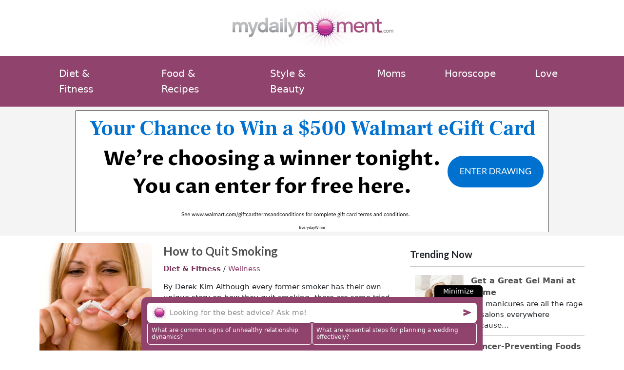

--- FILE ---
content_type: text/html; charset=UTF-8
request_url: https://www.mydailymoment.com/?date=2024-06-17
body_size: 15941
content:
<!doctype html>
<html lang="en-US">
<head>
	<meta charset="UTF-8">
	<meta name="viewport" content="width=device-width, initial-scale=1">
	<link rel="profile" href="https://gmpg.org/xfn/11">

	<title>MyDailyMoment</title>
<meta name='robots' content='max-image-preview:large' />
<link rel='dns-prefetch' href='//www.mydailymoment.com' />
<link rel='dns-prefetch' href='//cdnjs.cloudflare.com' />
<link rel='dns-prefetch' href='//cdn.jsdelivr.net' />
<link rel="alternate" type="application/rss+xml" title="MyDailyMoment &raquo; Feed" href="https://www.mydailymoment.com/feed/" />
<link rel="alternate" type="application/rss+xml" title="MyDailyMoment &raquo; Comments Feed" href="https://www.mydailymoment.com/comments/feed/" />
<script id="wpp-js" src="https://www.mydailymoment.com/wp-content/plugins/wordpress-popular-posts/assets/js/wpp.min.js?ver=7.3.1" data-sampling="0" data-sampling-rate="100" data-api-url="https://www.mydailymoment.com/wp-json/wordpress-popular-posts" data-post-id="0" data-token="a594542de9" data-lang="0" data-debug="0"></script>
<!-- www.mydailymoment.com is managing ads with Advanced Ads 2.0.8 – https://wpadvancedads.com/ --><script id="mydai-ready">
			window.advanced_ads_ready=function(e,a){a=a||"complete";var d=function(e){return"interactive"===a?"loading"!==e:"complete"===e};d(document.readyState)?e():document.addEventListener("readystatechange",(function(a){d(a.target.readyState)&&e()}),{once:"interactive"===a})},window.advanced_ads_ready_queue=window.advanced_ads_ready_queue||[];		</script>
		<style id='wp-img-auto-sizes-contain-inline-css'>
img:is([sizes=auto i],[sizes^="auto," i]){contain-intrinsic-size:3000px 1500px}
/*# sourceURL=wp-img-auto-sizes-contain-inline-css */
</style>
<link rel='stylesheet' id='wprm-public-css' href='https://www.mydailymoment.com/wp-content/plugins/wp-recipe-maker/dist/public-modern.css?ver=9.8.0' media='all' />
<style id='wp-emoji-styles-inline-css'>

	img.wp-smiley, img.emoji {
		display: inline !important;
		border: none !important;
		box-shadow: none !important;
		height: 1em !important;
		width: 1em !important;
		margin: 0 0.07em !important;
		vertical-align: -0.1em !important;
		background: none !important;
		padding: 0 !important;
	}
/*# sourceURL=wp-emoji-styles-inline-css */
</style>
<style id='wp-block-library-inline-css'>
:root{--wp-block-synced-color:#7a00df;--wp-block-synced-color--rgb:122,0,223;--wp-bound-block-color:var(--wp-block-synced-color);--wp-editor-canvas-background:#ddd;--wp-admin-theme-color:#007cba;--wp-admin-theme-color--rgb:0,124,186;--wp-admin-theme-color-darker-10:#006ba1;--wp-admin-theme-color-darker-10--rgb:0,107,160.5;--wp-admin-theme-color-darker-20:#005a87;--wp-admin-theme-color-darker-20--rgb:0,90,135;--wp-admin-border-width-focus:2px}@media (min-resolution:192dpi){:root{--wp-admin-border-width-focus:1.5px}}.wp-element-button{cursor:pointer}:root .has-very-light-gray-background-color{background-color:#eee}:root .has-very-dark-gray-background-color{background-color:#313131}:root .has-very-light-gray-color{color:#eee}:root .has-very-dark-gray-color{color:#313131}:root .has-vivid-green-cyan-to-vivid-cyan-blue-gradient-background{background:linear-gradient(135deg,#00d084,#0693e3)}:root .has-purple-crush-gradient-background{background:linear-gradient(135deg,#34e2e4,#4721fb 50%,#ab1dfe)}:root .has-hazy-dawn-gradient-background{background:linear-gradient(135deg,#faaca8,#dad0ec)}:root .has-subdued-olive-gradient-background{background:linear-gradient(135deg,#fafae1,#67a671)}:root .has-atomic-cream-gradient-background{background:linear-gradient(135deg,#fdd79a,#004a59)}:root .has-nightshade-gradient-background{background:linear-gradient(135deg,#330968,#31cdcf)}:root .has-midnight-gradient-background{background:linear-gradient(135deg,#020381,#2874fc)}:root{--wp--preset--font-size--normal:16px;--wp--preset--font-size--huge:42px}.has-regular-font-size{font-size:1em}.has-larger-font-size{font-size:2.625em}.has-normal-font-size{font-size:var(--wp--preset--font-size--normal)}.has-huge-font-size{font-size:var(--wp--preset--font-size--huge)}.has-text-align-center{text-align:center}.has-text-align-left{text-align:left}.has-text-align-right{text-align:right}.has-fit-text{white-space:nowrap!important}#end-resizable-editor-section{display:none}.aligncenter{clear:both}.items-justified-left{justify-content:flex-start}.items-justified-center{justify-content:center}.items-justified-right{justify-content:flex-end}.items-justified-space-between{justify-content:space-between}.screen-reader-text{border:0;clip-path:inset(50%);height:1px;margin:-1px;overflow:hidden;padding:0;position:absolute;width:1px;word-wrap:normal!important}.screen-reader-text:focus{background-color:#ddd;clip-path:none;color:#444;display:block;font-size:1em;height:auto;left:5px;line-height:normal;padding:15px 23px 14px;text-decoration:none;top:5px;width:auto;z-index:100000}html :where(.has-border-color){border-style:solid}html :where([style*=border-top-color]){border-top-style:solid}html :where([style*=border-right-color]){border-right-style:solid}html :where([style*=border-bottom-color]){border-bottom-style:solid}html :where([style*=border-left-color]){border-left-style:solid}html :where([style*=border-width]){border-style:solid}html :where([style*=border-top-width]){border-top-style:solid}html :where([style*=border-right-width]){border-right-style:solid}html :where([style*=border-bottom-width]){border-bottom-style:solid}html :where([style*=border-left-width]){border-left-style:solid}html :where(img[class*=wp-image-]){height:auto;max-width:100%}:where(figure){margin:0 0 1em}html :where(.is-position-sticky){--wp-admin--admin-bar--position-offset:var(--wp-admin--admin-bar--height,0px)}@media screen and (max-width:600px){html :where(.is-position-sticky){--wp-admin--admin-bar--position-offset:0px}}

/*# sourceURL=wp-block-library-inline-css */
</style><style id='global-styles-inline-css'>
:root{--wp--preset--aspect-ratio--square: 1;--wp--preset--aspect-ratio--4-3: 4/3;--wp--preset--aspect-ratio--3-4: 3/4;--wp--preset--aspect-ratio--3-2: 3/2;--wp--preset--aspect-ratio--2-3: 2/3;--wp--preset--aspect-ratio--16-9: 16/9;--wp--preset--aspect-ratio--9-16: 9/16;--wp--preset--color--black: #000000;--wp--preset--color--cyan-bluish-gray: #abb8c3;--wp--preset--color--white: #ffffff;--wp--preset--color--pale-pink: #f78da7;--wp--preset--color--vivid-red: #cf2e2e;--wp--preset--color--luminous-vivid-orange: #ff6900;--wp--preset--color--luminous-vivid-amber: #fcb900;--wp--preset--color--light-green-cyan: #7bdcb5;--wp--preset--color--vivid-green-cyan: #00d084;--wp--preset--color--pale-cyan-blue: #8ed1fc;--wp--preset--color--vivid-cyan-blue: #0693e3;--wp--preset--color--vivid-purple: #9b51e0;--wp--preset--gradient--vivid-cyan-blue-to-vivid-purple: linear-gradient(135deg,rgb(6,147,227) 0%,rgb(155,81,224) 100%);--wp--preset--gradient--light-green-cyan-to-vivid-green-cyan: linear-gradient(135deg,rgb(122,220,180) 0%,rgb(0,208,130) 100%);--wp--preset--gradient--luminous-vivid-amber-to-luminous-vivid-orange: linear-gradient(135deg,rgb(252,185,0) 0%,rgb(255,105,0) 100%);--wp--preset--gradient--luminous-vivid-orange-to-vivid-red: linear-gradient(135deg,rgb(255,105,0) 0%,rgb(207,46,46) 100%);--wp--preset--gradient--very-light-gray-to-cyan-bluish-gray: linear-gradient(135deg,rgb(238,238,238) 0%,rgb(169,184,195) 100%);--wp--preset--gradient--cool-to-warm-spectrum: linear-gradient(135deg,rgb(74,234,220) 0%,rgb(151,120,209) 20%,rgb(207,42,186) 40%,rgb(238,44,130) 60%,rgb(251,105,98) 80%,rgb(254,248,76) 100%);--wp--preset--gradient--blush-light-purple: linear-gradient(135deg,rgb(255,206,236) 0%,rgb(152,150,240) 100%);--wp--preset--gradient--blush-bordeaux: linear-gradient(135deg,rgb(254,205,165) 0%,rgb(254,45,45) 50%,rgb(107,0,62) 100%);--wp--preset--gradient--luminous-dusk: linear-gradient(135deg,rgb(255,203,112) 0%,rgb(199,81,192) 50%,rgb(65,88,208) 100%);--wp--preset--gradient--pale-ocean: linear-gradient(135deg,rgb(255,245,203) 0%,rgb(182,227,212) 50%,rgb(51,167,181) 100%);--wp--preset--gradient--electric-grass: linear-gradient(135deg,rgb(202,248,128) 0%,rgb(113,206,126) 100%);--wp--preset--gradient--midnight: linear-gradient(135deg,rgb(2,3,129) 0%,rgb(40,116,252) 100%);--wp--preset--font-size--small: 13px;--wp--preset--font-size--medium: 20px;--wp--preset--font-size--large: 36px;--wp--preset--font-size--x-large: 42px;--wp--preset--spacing--20: 0.44rem;--wp--preset--spacing--30: 0.67rem;--wp--preset--spacing--40: 1rem;--wp--preset--spacing--50: 1.5rem;--wp--preset--spacing--60: 2.25rem;--wp--preset--spacing--70: 3.38rem;--wp--preset--spacing--80: 5.06rem;--wp--preset--shadow--natural: 6px 6px 9px rgba(0, 0, 0, 0.2);--wp--preset--shadow--deep: 12px 12px 50px rgba(0, 0, 0, 0.4);--wp--preset--shadow--sharp: 6px 6px 0px rgba(0, 0, 0, 0.2);--wp--preset--shadow--outlined: 6px 6px 0px -3px rgb(255, 255, 255), 6px 6px rgb(0, 0, 0);--wp--preset--shadow--crisp: 6px 6px 0px rgb(0, 0, 0);}:where(.is-layout-flex){gap: 0.5em;}:where(.is-layout-grid){gap: 0.5em;}body .is-layout-flex{display: flex;}.is-layout-flex{flex-wrap: wrap;align-items: center;}.is-layout-flex > :is(*, div){margin: 0;}body .is-layout-grid{display: grid;}.is-layout-grid > :is(*, div){margin: 0;}:where(.wp-block-columns.is-layout-flex){gap: 2em;}:where(.wp-block-columns.is-layout-grid){gap: 2em;}:where(.wp-block-post-template.is-layout-flex){gap: 1.25em;}:where(.wp-block-post-template.is-layout-grid){gap: 1.25em;}.has-black-color{color: var(--wp--preset--color--black) !important;}.has-cyan-bluish-gray-color{color: var(--wp--preset--color--cyan-bluish-gray) !important;}.has-white-color{color: var(--wp--preset--color--white) !important;}.has-pale-pink-color{color: var(--wp--preset--color--pale-pink) !important;}.has-vivid-red-color{color: var(--wp--preset--color--vivid-red) !important;}.has-luminous-vivid-orange-color{color: var(--wp--preset--color--luminous-vivid-orange) !important;}.has-luminous-vivid-amber-color{color: var(--wp--preset--color--luminous-vivid-amber) !important;}.has-light-green-cyan-color{color: var(--wp--preset--color--light-green-cyan) !important;}.has-vivid-green-cyan-color{color: var(--wp--preset--color--vivid-green-cyan) !important;}.has-pale-cyan-blue-color{color: var(--wp--preset--color--pale-cyan-blue) !important;}.has-vivid-cyan-blue-color{color: var(--wp--preset--color--vivid-cyan-blue) !important;}.has-vivid-purple-color{color: var(--wp--preset--color--vivid-purple) !important;}.has-black-background-color{background-color: var(--wp--preset--color--black) !important;}.has-cyan-bluish-gray-background-color{background-color: var(--wp--preset--color--cyan-bluish-gray) !important;}.has-white-background-color{background-color: var(--wp--preset--color--white) !important;}.has-pale-pink-background-color{background-color: var(--wp--preset--color--pale-pink) !important;}.has-vivid-red-background-color{background-color: var(--wp--preset--color--vivid-red) !important;}.has-luminous-vivid-orange-background-color{background-color: var(--wp--preset--color--luminous-vivid-orange) !important;}.has-luminous-vivid-amber-background-color{background-color: var(--wp--preset--color--luminous-vivid-amber) !important;}.has-light-green-cyan-background-color{background-color: var(--wp--preset--color--light-green-cyan) !important;}.has-vivid-green-cyan-background-color{background-color: var(--wp--preset--color--vivid-green-cyan) !important;}.has-pale-cyan-blue-background-color{background-color: var(--wp--preset--color--pale-cyan-blue) !important;}.has-vivid-cyan-blue-background-color{background-color: var(--wp--preset--color--vivid-cyan-blue) !important;}.has-vivid-purple-background-color{background-color: var(--wp--preset--color--vivid-purple) !important;}.has-black-border-color{border-color: var(--wp--preset--color--black) !important;}.has-cyan-bluish-gray-border-color{border-color: var(--wp--preset--color--cyan-bluish-gray) !important;}.has-white-border-color{border-color: var(--wp--preset--color--white) !important;}.has-pale-pink-border-color{border-color: var(--wp--preset--color--pale-pink) !important;}.has-vivid-red-border-color{border-color: var(--wp--preset--color--vivid-red) !important;}.has-luminous-vivid-orange-border-color{border-color: var(--wp--preset--color--luminous-vivid-orange) !important;}.has-luminous-vivid-amber-border-color{border-color: var(--wp--preset--color--luminous-vivid-amber) !important;}.has-light-green-cyan-border-color{border-color: var(--wp--preset--color--light-green-cyan) !important;}.has-vivid-green-cyan-border-color{border-color: var(--wp--preset--color--vivid-green-cyan) !important;}.has-pale-cyan-blue-border-color{border-color: var(--wp--preset--color--pale-cyan-blue) !important;}.has-vivid-cyan-blue-border-color{border-color: var(--wp--preset--color--vivid-cyan-blue) !important;}.has-vivid-purple-border-color{border-color: var(--wp--preset--color--vivid-purple) !important;}.has-vivid-cyan-blue-to-vivid-purple-gradient-background{background: var(--wp--preset--gradient--vivid-cyan-blue-to-vivid-purple) !important;}.has-light-green-cyan-to-vivid-green-cyan-gradient-background{background: var(--wp--preset--gradient--light-green-cyan-to-vivid-green-cyan) !important;}.has-luminous-vivid-amber-to-luminous-vivid-orange-gradient-background{background: var(--wp--preset--gradient--luminous-vivid-amber-to-luminous-vivid-orange) !important;}.has-luminous-vivid-orange-to-vivid-red-gradient-background{background: var(--wp--preset--gradient--luminous-vivid-orange-to-vivid-red) !important;}.has-very-light-gray-to-cyan-bluish-gray-gradient-background{background: var(--wp--preset--gradient--very-light-gray-to-cyan-bluish-gray) !important;}.has-cool-to-warm-spectrum-gradient-background{background: var(--wp--preset--gradient--cool-to-warm-spectrum) !important;}.has-blush-light-purple-gradient-background{background: var(--wp--preset--gradient--blush-light-purple) !important;}.has-blush-bordeaux-gradient-background{background: var(--wp--preset--gradient--blush-bordeaux) !important;}.has-luminous-dusk-gradient-background{background: var(--wp--preset--gradient--luminous-dusk) !important;}.has-pale-ocean-gradient-background{background: var(--wp--preset--gradient--pale-ocean) !important;}.has-electric-grass-gradient-background{background: var(--wp--preset--gradient--electric-grass) !important;}.has-midnight-gradient-background{background: var(--wp--preset--gradient--midnight) !important;}.has-small-font-size{font-size: var(--wp--preset--font-size--small) !important;}.has-medium-font-size{font-size: var(--wp--preset--font-size--medium) !important;}.has-large-font-size{font-size: var(--wp--preset--font-size--large) !important;}.has-x-large-font-size{font-size: var(--wp--preset--font-size--x-large) !important;}
/*# sourceURL=global-styles-inline-css */
</style>

<style id='classic-theme-styles-inline-css'>
/*! This file is auto-generated */
.wp-block-button__link{color:#fff;background-color:#32373c;border-radius:9999px;box-shadow:none;text-decoration:none;padding:calc(.667em + 2px) calc(1.333em + 2px);font-size:1.125em}.wp-block-file__button{background:#32373c;color:#fff;text-decoration:none}
/*# sourceURL=/wp-includes/css/classic-themes.min.css */
</style>
<link rel='stylesheet' id='myplugin-public-style-css' href='https://www.mydailymoment.com/wp-content/plugins/horoscope-and-tarot/public/css/public.css?ver=593921048' media='all' />
<link rel='stylesheet' id='myplugin-bs-style-css' href='https://www.mydailymoment.com/wp-content/plugins/horoscope-and-tarot/public/css/bs.css?ver=1751554297' media='all' />
<link rel='stylesheet' id='myplugin-w3-style-css' href='https://www.mydailymoment.com/wp-content/plugins/horoscope-and-tarot/admin/css/w3.css?ver=353954799' media='all' />
<link rel='stylesheet' id='myplugin-fa-style-css' href='https://cdnjs.cloudflare.com/ajax/libs/font-awesome/4.7.0/css/font-awesome.min.css?ver=6.9' media='all' />
<link rel='stylesheet' id='wprmp-public-css' href='https://www.mydailymoment.com/wp-content/plugins/wp-recipe-maker-premium/dist/public-premium.css?ver=9.8.0' media='all' />
<link rel='stylesheet' id='wordpress-popular-posts-css-css' href='https://www.mydailymoment.com/wp-content/plugins/wordpress-popular-posts/assets/css/wpp.css?ver=7.3.1' media='all' />
<link rel='stylesheet' id='bootstrap-style-css' href='https://cdn.jsdelivr.net/npm/bootstrap@5.3.1/dist/css/bootstrap.min.css?ver=6.9' media='all' />
<link rel='stylesheet' id='mym-v2-style-css' href='https://www.mydailymoment.com/wp-content/themes/mym-v2/style.css?ver=1.0.0' media='all' />
<script src="https://www.mydailymoment.com/wp-includes/js/jquery/jquery.min.js?ver=3.7.1" id="jquery-core-js"></script>
<script src="https://www.mydailymoment.com/wp-includes/js/jquery/jquery-migrate.min.js?ver=3.4.1" id="jquery-migrate-js"></script>
<script src="https://www.mydailymoment.com/wp-content/plugins/horoscope-and-tarot/public/js/dapi-gmaps.js?ver=390861163" id="dapi-gmaps-js-js"></script>
<link rel="https://api.w.org/" href="https://www.mydailymoment.com/wp-json/" /><link rel="EditURI" type="application/rsd+xml" title="RSD" href="https://www.mydailymoment.com/xmlrpc.php?rsd" />
<meta name="generator" content="WordPress 6.9" />
<style type="text/css"> .tippy-box[data-theme~="wprm"] { background-color: #333333; color: #FFFFFF; } .tippy-box[data-theme~="wprm"][data-placement^="top"] > .tippy-arrow::before { border-top-color: #333333; } .tippy-box[data-theme~="wprm"][data-placement^="bottom"] > .tippy-arrow::before { border-bottom-color: #333333; } .tippy-box[data-theme~="wprm"][data-placement^="left"] > .tippy-arrow::before { border-left-color: #333333; } .tippy-box[data-theme~="wprm"][data-placement^="right"] > .tippy-arrow::before { border-right-color: #333333; } .tippy-box[data-theme~="wprm"] a { color: #FFFFFF; } .wprm-comment-rating svg { width: 18px !important; height: 18px !important; } img.wprm-comment-rating { width: 90px !important; height: 18px !important; } body { --comment-rating-star-color: #343434; } body { --wprm-popup-font-size: 16px; } body { --wprm-popup-background: #ffffff; } body { --wprm-popup-title: #000000; } body { --wprm-popup-content: #444444; } body { --wprm-popup-button-background: #444444; } body { --wprm-popup-button-text: #ffffff; }</style><style type="text/css">.wprm-glossary-term {color: #5A822B;text-decoration: underline;cursor: help;}</style><style type="text/css">.wprm-recipe-template-snippet-basic-buttons {
    font-family: inherit; /* wprm_font_family type=font */
    font-size: 0.9em; /* wprm_font_size type=font_size */
    text-align: center; /* wprm_text_align type=align */
    margin-top: 0px; /* wprm_margin_top type=size */
    margin-bottom: 10px; /* wprm_margin_bottom type=size */
}
.wprm-recipe-template-snippet-basic-buttons a  {
    margin: 5px; /* wprm_margin_button type=size */
    margin: 5px; /* wprm_margin_button type=size */
}

.wprm-recipe-template-snippet-basic-buttons a:first-child {
    margin-left: 0;
}
.wprm-recipe-template-snippet-basic-buttons a:last-child {
    margin-right: 0;
}.wprm-recipe-template-chic {
    margin: 20px auto;
    background-color: #fafafa; /* wprm_background type=color */
    font-family: -apple-system, BlinkMacSystemFont, "Segoe UI", Roboto, Oxygen-Sans, Ubuntu, Cantarell, "Helvetica Neue", sans-serif; /* wprm_main_font_family type=font */
    font-size: 0.9em; /* wprm_main_font_size type=font_size */
    line-height: 1.5em; /* wprm_main_line_height type=font_size */
    color: #333333; /* wprm_main_text type=color */
    max-width: 650px; /* wprm_max_width type=size */
}
.wprm-recipe-template-chic a {
    color: #3498db; /* wprm_link type=color */
}
.wprm-recipe-template-chic p, .wprm-recipe-template-chic li {
    font-family: -apple-system, BlinkMacSystemFont, "Segoe UI", Roboto, Oxygen-Sans, Ubuntu, Cantarell, "Helvetica Neue", sans-serif; /* wprm_main_font_family type=font */
    font-size: 1em !important;
    line-height: 1.5em !important; /* wprm_main_line_height type=font_size */
}
.wprm-recipe-template-chic li {
    margin: 0 0 0 32px !important;
    padding: 0 !important;
}
.rtl .wprm-recipe-template-chic li {
    margin: 0 32px 0 0 !important;
}
.wprm-recipe-template-chic ol, .wprm-recipe-template-chic ul {
    margin: 0 !important;
    padding: 0 !important;
}
.wprm-recipe-template-chic br {
    display: none;
}
.wprm-recipe-template-chic .wprm-recipe-name,
.wprm-recipe-template-chic .wprm-recipe-header {
    font-family: -apple-system, BlinkMacSystemFont, "Segoe UI", Roboto, Oxygen-Sans, Ubuntu, Cantarell, "Helvetica Neue", sans-serif; /* wprm_header_font_family type=font */
    color: #000000; /* wprm_header_text type=color */
    line-height: 1.3em; /* wprm_header_line_height type=font_size */
}
.wprm-recipe-template-chic h1,
.wprm-recipe-template-chic h2,
.wprm-recipe-template-chic h3,
.wprm-recipe-template-chic h4,
.wprm-recipe-template-chic h5,
.wprm-recipe-template-chic h6 {
    font-family: -apple-system, BlinkMacSystemFont, "Segoe UI", Roboto, Oxygen-Sans, Ubuntu, Cantarell, "Helvetica Neue", sans-serif; /* wprm_header_font_family type=font */
    color: #212121; /* wprm_header_text type=color */
    line-height: 1.3em; /* wprm_header_line_height type=font_size */
    margin: 0 !important;
    padding: 0 !important;
}
.wprm-recipe-template-chic .wprm-recipe-header {
    margin-top: 1.2em !important;
}
.wprm-recipe-template-chic h1 {
    font-size: 2em; /* wprm_h1_size type=font_size */
}
.wprm-recipe-template-chic h2 {
    font-size: 1.8em; /* wprm_h2_size type=font_size */
}
.wprm-recipe-template-chic h3 {
    font-size: 1.2em; /* wprm_h3_size type=font_size */
}
.wprm-recipe-template-chic h4 {
    font-size: 1em; /* wprm_h4_size type=font_size */
}
.wprm-recipe-template-chic h5 {
    font-size: 1em; /* wprm_h5_size type=font_size */
}
.wprm-recipe-template-chic h6 {
    font-size: 1em; /* wprm_h6_size type=font_size */
}.wprm-recipe-template-chic {
    font-size: 1em; /* wprm_main_font_size type=font_size */
	border-style: solid; /* wprm_border_style type=border */
	border-width: 1px; /* wprm_border_width type=size */
	border-color: #E0E0E0; /* wprm_border type=color */
    padding: 10px;
    background-color: #ffffff; /* wprm_background type=color */
    max-width: 950px; /* wprm_max_width type=size */
}
.wprm-recipe-template-chic a {
    color: #5A822B; /* wprm_link type=color */
}
.wprm-recipe-template-chic .wprm-recipe-name {
    line-height: 1.3em;
    font-weight: bold;
}
.wprm-recipe-template-chic .wprm-template-chic-buttons {
	clear: both;
    font-size: 0.9em;
    text-align: center;
}
.wprm-recipe-template-chic .wprm-template-chic-buttons .wprm-recipe-icon {
    margin-right: 5px;
}
.wprm-recipe-template-chic .wprm-recipe-header {
	margin-bottom: 0.5em !important;
}
.wprm-recipe-template-chic .wprm-nutrition-label-container {
	font-size: 0.9em;
}
.wprm-recipe-template-chic .wprm-call-to-action {
	border-radius: 3px;
}.wprm-recipe-template-compact-howto {
    margin: 20px auto;
    background-color: #fafafa; /* wprm_background type=color */
    font-family: -apple-system, BlinkMacSystemFont, "Segoe UI", Roboto, Oxygen-Sans, Ubuntu, Cantarell, "Helvetica Neue", sans-serif; /* wprm_main_font_family type=font */
    font-size: 0.9em; /* wprm_main_font_size type=font_size */
    line-height: 1.5em; /* wprm_main_line_height type=font_size */
    color: #333333; /* wprm_main_text type=color */
    max-width: 650px; /* wprm_max_width type=size */
}
.wprm-recipe-template-compact-howto a {
    color: #3498db; /* wprm_link type=color */
}
.wprm-recipe-template-compact-howto p, .wprm-recipe-template-compact-howto li {
    font-family: -apple-system, BlinkMacSystemFont, "Segoe UI", Roboto, Oxygen-Sans, Ubuntu, Cantarell, "Helvetica Neue", sans-serif; /* wprm_main_font_family type=font */
    font-size: 1em !important;
    line-height: 1.5em !important; /* wprm_main_line_height type=font_size */
}
.wprm-recipe-template-compact-howto li {
    margin: 0 0 0 32px !important;
    padding: 0 !important;
}
.rtl .wprm-recipe-template-compact-howto li {
    margin: 0 32px 0 0 !important;
}
.wprm-recipe-template-compact-howto ol, .wprm-recipe-template-compact-howto ul {
    margin: 0 !important;
    padding: 0 !important;
}
.wprm-recipe-template-compact-howto br {
    display: none;
}
.wprm-recipe-template-compact-howto .wprm-recipe-name,
.wprm-recipe-template-compact-howto .wprm-recipe-header {
    font-family: -apple-system, BlinkMacSystemFont, "Segoe UI", Roboto, Oxygen-Sans, Ubuntu, Cantarell, "Helvetica Neue", sans-serif; /* wprm_header_font_family type=font */
    color: #000000; /* wprm_header_text type=color */
    line-height: 1.3em; /* wprm_header_line_height type=font_size */
}
.wprm-recipe-template-compact-howto h1,
.wprm-recipe-template-compact-howto h2,
.wprm-recipe-template-compact-howto h3,
.wprm-recipe-template-compact-howto h4,
.wprm-recipe-template-compact-howto h5,
.wprm-recipe-template-compact-howto h6 {
    font-family: -apple-system, BlinkMacSystemFont, "Segoe UI", Roboto, Oxygen-Sans, Ubuntu, Cantarell, "Helvetica Neue", sans-serif; /* wprm_header_font_family type=font */
    color: #212121; /* wprm_header_text type=color */
    line-height: 1.3em; /* wprm_header_line_height type=font_size */
    margin: 0 !important;
    padding: 0 !important;
}
.wprm-recipe-template-compact-howto .wprm-recipe-header {
    margin-top: 1.2em !important;
}
.wprm-recipe-template-compact-howto h1 {
    font-size: 2em; /* wprm_h1_size type=font_size */
}
.wprm-recipe-template-compact-howto h2 {
    font-size: 1.8em; /* wprm_h2_size type=font_size */
}
.wprm-recipe-template-compact-howto h3 {
    font-size: 1.2em; /* wprm_h3_size type=font_size */
}
.wprm-recipe-template-compact-howto h4 {
    font-size: 1em; /* wprm_h4_size type=font_size */
}
.wprm-recipe-template-compact-howto h5 {
    font-size: 1em; /* wprm_h5_size type=font_size */
}
.wprm-recipe-template-compact-howto h6 {
    font-size: 1em; /* wprm_h6_size type=font_size */
}.wprm-recipe-template-compact-howto {
	border-style: solid; /* wprm_border_style type=border */
	border-width: 1px; /* wprm_border_width type=size */
	border-color: #777777; /* wprm_border type=color */
	border-radius: 0px; /* wprm_border_radius type=size */
	padding: 10px;
}</style><style>.wpupg-grid { transition: height 0.8s; }</style>            <style id="wpp-loading-animation-styles">@-webkit-keyframes bgslide{from{background-position-x:0}to{background-position-x:-200%}}@keyframes bgslide{from{background-position-x:0}to{background-position-x:-200%}}.wpp-widget-block-placeholder,.wpp-shortcode-placeholder{margin:0 auto;width:60px;height:3px;background:#dd3737;background:linear-gradient(90deg,#dd3737 0%,#571313 10%,#dd3737 100%);background-size:200% auto;border-radius:3px;-webkit-animation:bgslide 1s infinite linear;animation:bgslide 1s infinite linear}</style>
            <style type="text/css" id="filter-everything-inline-css">.wpc-orderby-select{width:100%}.wpc-filters-open-button-container{display:none}.wpc-debug-message{padding:16px;font-size:14px;border:1px dashed #ccc;margin-bottom:20px}.wpc-debug-title{visibility:hidden}.wpc-button-inner,.wpc-chip-content{display:flex;align-items:center}.wpc-icon-html-wrapper{position:relative;margin-right:10px;top:2px}.wpc-icon-html-wrapper span{display:block;height:1px;width:18px;border-radius:3px;background:#2c2d33;margin-bottom:4px;position:relative}span.wpc-icon-line-1:after,span.wpc-icon-line-2:after,span.wpc-icon-line-3:after{content:"";display:block;width:3px;height:3px;border:1px solid #2c2d33;background-color:#fff;position:absolute;top:-2px;box-sizing:content-box}span.wpc-icon-line-3:after{border-radius:50%;left:2px}span.wpc-icon-line-1:after{border-radius:50%;left:5px}span.wpc-icon-line-2:after{border-radius:50%;left:12px}body .wpc-filters-open-button-container a.wpc-filters-open-widget,body .wpc-filters-open-button-container a.wpc-open-close-filters-button{display:inline-block;text-align:left;border:1px solid #2c2d33;border-radius:2px;line-height:1.5;padding:7px 12px;background-color:transparent;color:#2c2d33;box-sizing:border-box;text-decoration:none!important;font-weight:400;transition:none;position:relative}@media screen and (max-width:768px){.wpc_show_bottom_widget .wpc-filters-open-button-container,.wpc_show_open_close_button .wpc-filters-open-button-container{display:block}.wpc_show_bottom_widget .wpc-filters-open-button-container{margin-top:1em;margin-bottom:1em}}</style>
	<script src="https://question.searchiq.co/static/js/question_answering_container.js" id="aisiq-question-answering" defer ></script>
</head>

<body class="home blog wp-theme-mym-v2 hfeed aa-prefix-mydai-">
<div id="site-container" class="contain-all">
	<a class="skip-link screen-reader-text" href="#primary">Skip to content</a>
	<div class="sub-head d-none d-lg-block">
		<div class="container">
			<div class="row">
				<div class="col-12 py-3 text-center"><a href="https://www.mydailymoment.com"><img src="https://www.mydailymoment.com/wp-content/themes/mym-v2/images/site-logo.png"></a></div>
			</div>
		</div>
	</div>	
	<header id="site-header" class="head-all">

			<nav class="navbar navbar-expand-lg navbar-style">
				<div class="container">
					<a class="navbar-brand" href="https://www.mydailymoment.com"><img src="https://www.mydailymoment.com/wp-content/themes/mym-v2/images/site-logo-sm.png"></a>
					<button class="navbar-toggler" type="button" data-bs-toggle="offcanvas" data-bs-target="#offcanvasNavbarExample-expand-lg-1" aria-controls="offcanvasNavbarExample-expand-lg-1">
						<span class="navbar-toggler-icon" data-bs-target="#offcanvasNavbarExample-expand-lg-1"></span>
					</button>
					<div class="offcanvas offcanvas-end offcanvas-light" data-bs-hideresize="true" tabindex="-1" id="offcanvasNavbarExample-expand-lg-1" aria-labelledby="offcanvasNavbarExample-expand-lg-1Label">
						<div class="offcanvas-header text-gray">
							<button type="button" class="btn-close btn-close-black text-reset" data-bs-dismiss="offcanvas" aria-label="Close"></button>
						</div>
						<div class="offcanvas-body">

							<ul id="menu-main-menu" class="navbar-nav justify-content-center flex-grow-1 pe-3"><li id="menu-item-2925" class="menu-item menu-item-type-taxonomy menu-item-object-category menu-item-2925"><a href="https://www.mydailymoment.com/category/diet-fitness/">Diet &amp; Fitness</a></li>
<li id="menu-item-2926" class="menu-item menu-item-type-taxonomy menu-item-object-category menu-item-2926"><a href="https://www.mydailymoment.com/category/food-recipes/">Food &amp; Recipes</a></li>
<li id="menu-item-2929" class="menu-item menu-item-type-taxonomy menu-item-object-category menu-item-2929"><a href="https://www.mydailymoment.com/category/style-beauty/">Style &amp; Beauty</a></li>
<li id="menu-item-2928" class="menu-item menu-item-type-taxonomy menu-item-object-category menu-item-2928"><a href="https://www.mydailymoment.com/category/moms/">Moms</a></li>
<li id="menu-item-2930" class="menu-item menu-item-type-taxonomy menu-item-object-category menu-item-2930"><a href="https://www.mydailymoment.com/category/horoscope/">Horoscope</a></li>
<li id="menu-item-2927" class="menu-item menu-item-type-taxonomy menu-item-object-category menu-item-2927"><a href="https://www.mydailymoment.com/category/love/">Love</a></li>
</ul>
						</div>
					</div>
				</div>
			</nav>
			  
        </header>
		<!-- Header Ad -->
		<!--?php the_ad('18212'); ?-->

		
		<section class="head-ad">
		<div class="container">
			<div class="row">
				<div class="col-sm-12 text-center py-2">
					<!-- place ad here -->
					<div class="mydai-header-placement" id="mydai-1566329068"><a href="https://r.everydaywinner.com/?a=136&#038;c=322&#038;s1=" aria-label="WMT_Test_10_970x250-Max-Quality"><img src="https://www.mydailymoment.com/wp-content/uploads/2025/05/WMT_Test_10_970x250-Max-Quality-1.jpg" alt=""  width="970" height="250"   /></a></div>					<!-- stop ad -->				
				</div>
			</div>
		</div>	
		</section>
	

		<main id="primary" class="site-main">
			<div class="container">
	<div class="row">
		<div class="col-md-8">
			
<article id="post-16358" class="list-story index-story row py-3">

	<div class="thumb col-lg-4">
		<a href="https://www.mydailymoment.com/how-to-quit-smoking/" rel="bookmark"><img src="https://www.mydailymoment.com/wp-content/uploads/2024/10/art2255.jpg" alt="How to Quit Smoking"></a>
	</div>
	<div class="col-lg-8">
		<h2 class="story-title"><a href="https://www.mydailymoment.com/how-to-quit-smoking/" rel="bookmark">How to Quit Smoking</a></h2>		<p><a href="https://www.mydailymoment.com/category/diet-fitness/" class="parent-cat">Diet &amp; Fitness </a> / <a href="https://www.mydailymoment.com/category/diet-fitness/wellness/" class="child-cat">Wellness </a></p>
		<p>By Derek Kim Although every former smoker has their own unique story on how they quit smoking, there are some tried and true how to quit smoking methods that have worked well over the years. Don&#8217;t put too much pressure on yourself, you can always try out different methods and&#8230;</p>
		<p><a href="https://www.mydailymoment.com/how-to-quit-smoking/" class="btn btn-primary" role="button">Read More</a></p>
	</div>
</article><!-- #post-16358 -->

<article id="post-12525" class="list-story index-story row py-3">

	<div class="thumb col-lg-4">
		<a href="https://www.mydailymoment.com/the-single-moms-guide-to-finding-new-love/" rel="bookmark"><img src="https://www.mydailymoment.com/wp-content/uploads/2024/10/art6147.jpg" alt="The Single Mom&#8217;s Guide to Finding New Love"></a>
	</div>
	<div class="col-lg-8">
		<h2 class="story-title"><a href="https://www.mydailymoment.com/the-single-moms-guide-to-finding-new-love/" rel="bookmark">The Single Mom&#8217;s Guide to Finding New Love</a></h2>		<p><a href="https://www.mydailymoment.com/category/moms/" class="parent-cat">Moms </a> / <a href="https://www.mydailymoment.com/category/moms/mom-time/" class="child-cat">Mom Time </a></p>
		<p>Remember the dating scene when you were younger? Maybe you were a fun party girl who hit the dance floor with your friends and went after what you wanted like a man-seeking missile. Or perhaps you were the quiet type who met prospective dates through friends and family and focused&#8230;</p>
		<p><a href="https://www.mydailymoment.com/the-single-moms-guide-to-finding-new-love/" class="btn btn-primary" role="button">Read More</a></p>
	</div>
</article><!-- #post-12525 -->

<article id="post-16227" class="list-story index-story row py-3">

	<div class="thumb col-lg-4">
		<a href="https://www.mydailymoment.com/what-your-shape-says-about-your-health/" rel="bookmark"><img src="https://www.mydailymoment.com/wp-content/uploads/2024/10/art1777.jpg" alt="What Your Shape Says About Your Health"></a>
	</div>
	<div class="col-lg-8">
		<h2 class="story-title"><a href="https://www.mydailymoment.com/what-your-shape-says-about-your-health/" rel="bookmark">What Your Shape Says About Your Health</a></h2>		<p><a href="https://www.mydailymoment.com/category/diet-fitness/" class="parent-cat">Diet &amp; Fitness </a> / <a href="https://www.mydailymoment.com/category/diet-fitness/wellness/" class="child-cat">Wellness </a></p>
		<p>Fruit is a healthy part of any diet but resembling an apple or pear implies certain health risks. The basic shape we become is our genetic gift or curse, depending on how you look at it. What we do to add or subtract to it is our responsibility. So take&#8230;</p>
		<p><a href="https://www.mydailymoment.com/what-your-shape-says-about-your-health/" class="btn btn-primary" role="button">Read More</a></p>
	</div>
</article><!-- #post-16227 -->

<article id="post-13713" class="list-story index-story row py-3">

	<div class="thumb col-lg-4">
		<a href="https://www.mydailymoment.com/super-summer-reading-for-all-ages/" rel="bookmark"><img src="https://www.mydailymoment.com/wp-content/uploads/2024/10/tip7783.jpg" alt="Super Summer Reading for All Ages"></a>
	</div>
	<div class="col-lg-8">
		<h2 class="story-title"><a href="https://www.mydailymoment.com/super-summer-reading-for-all-ages/" rel="bookmark">Super Summer Reading for All Ages</a></h2>		<p><a href="https://www.mydailymoment.com/category/moms/" class="parent-cat">Moms </a> / <a href="https://www.mydailymoment.com/category/moms/mom-tips/" class="child-cat">Mom Tips </a></p>
		<p>There&#8217;s plenty to do inside on rainy summer days, and if you have a child who&#8217;s not a big reader, then there&#8217;s no time like summer to get him interested in books. They&#8217;re great to take along on road trips and airplanes, too, and it does today&#8217;s kids good to&#8230;</p>
		<p><a href="https://www.mydailymoment.com/super-summer-reading-for-all-ages/" class="btn btn-primary" role="button">Read More</a></p>
	</div>
</article><!-- #post-13713 -->

<article id="post-13197" class="list-story index-story row py-3">

	<div class="thumb col-lg-4">
		<a href="https://www.mydailymoment.com/why-your-kids-should-learn-consequences/" rel="bookmark"><img src="https://www.mydailymoment.com/wp-content/uploads/2024/10/tip5680.jpg" alt="Why Your Kids Should Learn Consequences"></a>
	</div>
	<div class="col-lg-8">
		<h2 class="story-title"><a href="https://www.mydailymoment.com/why-your-kids-should-learn-consequences/" rel="bookmark">Why Your Kids Should Learn Consequences</a></h2>		<p><a href="https://www.mydailymoment.com/category/moms/" class="parent-cat">Moms </a> / <a href="https://www.mydailymoment.com/category/moms/mom-tips/" class="child-cat">Mom Tips </a></p>
		<p>For every action there is a reaction. We&#8217;re talking about consequences, and it&#8217;s an important lesson kids should learn in life sooner rather than later. It goes without saying that you want children to learn the consequences for their actions, especially when those actions aren&#8217;t appropriate. Ann Douglas, author of&#8230;</p>
		<p><a href="https://www.mydailymoment.com/why-your-kids-should-learn-consequences/" class="btn btn-primary" role="button">Read More</a></p>
	</div>
</article><!-- #post-13197 -->

<article id="post-16025" class="list-story index-story row py-3">

	<div class="thumb col-lg-4">
		<a href="https://www.mydailymoment.com/best-foods-to-fight-stress/" rel="bookmark"><img src="https://www.mydailymoment.com/wp-content/uploads/2024/10/art1799.jpg" alt="Best Foods to Fight Stress"></a>
	</div>
	<div class="col-lg-8">
		<h2 class="story-title"><a href="https://www.mydailymoment.com/best-foods-to-fight-stress/" rel="bookmark">Best Foods to Fight Stress</a></h2>		<p><a href="https://www.mydailymoment.com/category/diet-fitness/" class="parent-cat">Diet &amp; Fitness </a> / <a href="https://www.mydailymoment.com/category/diet-fitness/mind-body/" class="child-cat">Mind &amp; Body </a></p>
		<p>It is a fact of life that everyone experiences stress from time to time. The ability to manage stress helps dictate how healthy our lifestyle can be. Sometimes that stress management shows up in our diets. People often turn to &#8220;comfort foods&#8221; to ease their tension in the short term,&#8230;</p>
		<p><a href="https://www.mydailymoment.com/best-foods-to-fight-stress/" class="btn btn-primary" role="button">Read More</a></p>
	</div>
</article><!-- #post-16025 -->

<article id="post-16747" class="list-story index-story row py-3">

	<div class="thumb col-lg-4">
		<a href="https://www.mydailymoment.com/summers-best-fruits-and-veggies/" rel="bookmark"><img src="https://www.mydailymoment.com/wp-content/uploads/2024/10/tip5439.jpg" alt="Summer&#8217;s Best Fruits and Veggies"></a>
	</div>
	<div class="col-lg-8">
		<h2 class="story-title"><a href="https://www.mydailymoment.com/summers-best-fruits-and-veggies/" rel="bookmark">Summer&#8217;s Best Fruits and Veggies</a></h2>		<p><a href="https://www.mydailymoment.com/category/diet-fitness/" class="parent-cat">Diet &amp; Fitness </a> / <a href="https://www.mydailymoment.com/category/diet-fitness/diet-tips/" class="child-cat">Diet Tips </a></p>
		<p>&#8216;Tis the season to enjoy some fresh fruits and vegetables. It&#8217;s the dog days of summer, and what better way to cool off than with a succulent salad or a big bowl of fruit? Health experts recommend you consume five servings of fruit and vegetables every day. Although it may&#8230;</p>
		<p><a href="https://www.mydailymoment.com/summers-best-fruits-and-veggies/" class="btn btn-primary" role="button">Read More</a></p>
	</div>
</article><!-- #post-16747 -->

<article id="post-13807" class="list-story index-story row py-3">

	<div class="thumb col-lg-4">
		<a href="https://www.mydailymoment.com/the-unique-relationship-between-wind-chimes-and-feng-shui/" rel="bookmark"><img src="https://www.mydailymoment.com/wp-content/uploads/2024/10/art2019.jpg" alt="The Unique Relationship Between Wind Chimes And Feng Shui"></a>
	</div>
	<div class="col-lg-8">
		<h2 class="story-title"><a href="https://www.mydailymoment.com/the-unique-relationship-between-wind-chimes-and-feng-shui/" rel="bookmark">The Unique Relationship Between Wind Chimes And Feng Shui</a></h2>		<p><a href="https://www.mydailymoment.com/category/horoscope/" class="parent-cat">Horoscope </a> / <a href="https://www.mydailymoment.com/category/horoscope/new-age/" class="child-cat">New Age </a></p>
		<p>by Stephen Betzen There is a harmonious marriage shared by wind chimes and the natural forces of nature. As air current moves against the striker or clapper of the wind chimes, it knocks against the tuned pipes, which in turn sends waves of a reverberating &#8220;song,&#8221; carried along by the&#8230;</p>
		<p><a href="https://www.mydailymoment.com/the-unique-relationship-between-wind-chimes-and-feng-shui/" class="btn btn-primary" role="button">Read More</a></p>
	</div>
</article><!-- #post-13807 -->

<article id="post-14660" class="list-story index-story row py-3">

	<div class="thumb col-lg-4">
		<a href="https://www.mydailymoment.com/the-strangest-fragrances-on-the-market/" rel="bookmark"><img src="https://www.mydailymoment.com/wp-content/uploads/2024/10/tip11205.jpg" alt="The Strangest Fragrances on the Market"></a>
	</div>
	<div class="col-lg-8">
		<h2 class="story-title"><a href="https://www.mydailymoment.com/the-strangest-fragrances-on-the-market/" rel="bookmark">The Strangest Fragrances on the Market</a></h2>		<p><a href="https://www.mydailymoment.com/category/style-beauty/" class="parent-cat">Style &amp; Beauty </a> / <a href="https://www.mydailymoment.com/category/style-beauty/beauty-tips/" class="child-cat">Beauty tips </a></p>
		<p>Everyone has a preference for certain fragrances, like musks, florals and citrus &#8211; all common notes in the perfumes you find in department stores and drugstores. But some might want to make a more unique choice and break from all the Calvin Kleins and Estee Lauders of the fragrance world&#8230;.</p>
		<p><a href="https://www.mydailymoment.com/the-strangest-fragrances-on-the-market/" class="btn btn-primary" role="button">Read More</a></p>
	</div>
</article><!-- #post-14660 -->

<article id="post-13559" class="list-story index-story row py-3">

	<div class="thumb col-lg-4">
		<a href="https://www.mydailymoment.com/a-formula-for-feeding-your-baby/" rel="bookmark"><img src="https://www.mydailymoment.com/wp-content/uploads/2024/10/tip7439.jpg" alt="A Formula for Feeding Your Baby"></a>
	</div>
	<div class="col-lg-8">
		<h2 class="story-title"><a href="https://www.mydailymoment.com/a-formula-for-feeding-your-baby/" rel="bookmark">A Formula for Feeding Your Baby</a></h2>		<p><a href="https://www.mydailymoment.com/category/moms/" class="parent-cat">Moms </a> / <a href="https://www.mydailymoment.com/category/moms/mom-tips/" class="child-cat">Mom Tips </a></p>
		<p>Breast milk is the gold standard of nutrition for babies, but if you go the formula route, then there are a few things to know about all those formulas. Soy, hypoallergenic, lactose-free, organic, powder, premixed and more supplements than you can keep track of &#8211; the formula shelves at the&#8230;</p>
		<p><a href="https://www.mydailymoment.com/a-formula-for-feeding-your-baby/" class="btn btn-primary" role="button">Read More</a></p>
	</div>
</article><!-- #post-13559 -->
		</div>
		
<aside id="secondary" class="widget-area col-md-4 py-4">
	<section id="block-7" class="widget widget_block"><div class="popular-posts"><h2>Trending Now</h2><script type="application/json">{"title":"Trending Now","limit":"5","offset":0,"range":"last7days","time_quantity":"24","time_unit":"hour","freshness":false,"order_by":"views","post_type":"post","pid":"","exclude":"","taxonomy":"category","term_id":"80,77,76,78,79,83,95,90,88,92,93,184","author":"","shorten_title":{"active":true,"length":"60","words":false},"post-excerpt":{"active":true,"length":"60","keep_format":false,"words":false},"thumbnail":{"active":true,"width":"100","height":"100","build":"manual","size":""},"rating":false,"stats_tag":{"comment_count":false,"views":false,"author":false,"date":{"active":false,"format":"F j, Y"},"taxonomy":{"active":false,"name":"category"}},"markup":{"custom_html":false,"wpp-start":"<ul class=\"wpp-list\">","wpp-end":"<\/ul>","title-start":"<h2>","title-end":"<\/h2>","post-html":"<li class=\"{current_class}\">{thumb} {title} <span class=\"wpp-meta post-stats\">{stats}<\/span><\/li>"},"theme":{"name":""}}</script><div class="wpp-widget-block-placeholder"></div></div></section><section id="block-8" class="widget widget_block"><div class="mydai-side-bar-placement" id="mydai-3809896501"><a href="https://r.everydaywinner.com/?a=136&#038;c=355&#038;s1=" aria-label="BK_Whopper_300x600"><img loading="lazy" decoding="async" src="https://www.mydailymoment.com/wp-content/uploads/2025/05/BK_Whopper_300x600.jpg" alt=""  width="300" height="600"   /></a></div></section></aside><!-- #secondary -->
	</div>

		</div>
	</main><!-- primary -->
	
	<footer id="colophon" class="site-footer">
		<div class="container">
			<div class="row">
				<div class="col-12 navi text-center py-4"><section id="nav_menu-2" class="widget widget_nav_menu"><div class="menu-footer-menu-container"><ul id="menu-footer-menu" class="menu"><li id="menu-item-2938" class="menu-item menu-item-type-post_type menu-item-object-page menu-item-2938"><a href="https://www.mydailymoment.com/contact-us/">Contact Us</a></li>
<li id="menu-item-2937" class="menu-item menu-item-type-post_type menu-item-object-page menu-item-2937"><a href="https://www.mydailymoment.com/advertising-standards/">Advertising Standards</a></li>
<li id="menu-item-2936" class="menu-item menu-item-type-post_type menu-item-object-page menu-item-2936"><a href="https://www.mydailymoment.com/subscribe/">Subscribe</a></li>
<li id="menu-item-2935" class="menu-item menu-item-type-post_type menu-item-object-page menu-item-2935"><a href="https://www.mydailymoment.com/terms-of-service/">Terms of Service</a></li>
<li id="menu-item-18164" class="menu-item menu-item-type-post_type menu-item-object-page menu-item-privacy-policy menu-item-18164"><a rel="privacy-policy" href="https://www.mydailymoment.com/privacy-policy/">Privacy Policy</a></li>
<li id="menu-item-2934" class="menu-item menu-item-type-post_type menu-item-object-page menu-item-2934"><a href="https://www.mydailymoment.com/do-not-sell-my-personal-information/">Do not sell my Personal Information</a></li>
<li id="menu-item-2933" class="menu-item menu-item-type-post_type menu-item-object-page menu-item-2933"><a href="https://www.mydailymoment.com/about-us/">About Us</a></li>
<li id="menu-item-2931" class="menu-item menu-item-type-post_type menu-item-object-page menu-item-2931"><a href="https://www.mydailymoment.com/unsubscribe/">Unsubscribe</a></li>
</ul></div></section></div>
			</div>

			<div class="row">	
				<div class="col-12 copy text-center py-3">Copyright &copy; 2026. All rights reserved. MyDailyMoment is a trademark of Flatiron Media, LLC</div>	
			</div>
		</div>
	</footer><!-- #colophon -->
</div><!-- #site-container -->

<script type="speculationrules">
{"prefetch":[{"source":"document","where":{"and":[{"href_matches":"/*"},{"not":{"href_matches":["/wp-*.php","/wp-admin/*","/wp-content/uploads/*","/wp-content/*","/wp-content/plugins/*","/wp-content/themes/mym-v2/*","/*\\?(.+)"]}},{"not":{"selector_matches":"a[rel~=\"nofollow\"]"}},{"not":{"selector_matches":".no-prefetch, .no-prefetch a"}}]},"eagerness":"conservative"}]}
</script>
<div class="wpc-filters-overlay"></div>
<script id="wprm-public-js-extra">
var wprm_public = {"user":"0","endpoints":{"analytics":"https://www.mydailymoment.com/wp-json/wp-recipe-maker/v1/analytics","integrations":"https://www.mydailymoment.com/wp-json/wp-recipe-maker/v1/integrations","manage":"https://www.mydailymoment.com/wp-json/wp-recipe-maker/v1/manage","utilities":"https://www.mydailymoment.com/wp-json/wp-recipe-maker/v1/utilities"},"settings":{"jump_output_hash":true,"features_comment_ratings":true,"template_color_comment_rating":"#343434","instruction_media_toggle_default":"on","video_force_ratio":false,"analytics_enabled":false,"google_analytics_enabled":false,"print_new_tab":true,"print_recipe_identifier":"slug"},"post_id":"16358","home_url":"https://www.mydailymoment.com/","print_slug":"wprm_print","permalinks":"/%postname%/","ajax_url":"https://www.mydailymoment.com/wp-admin/admin-ajax.php","nonce":"e7af499f12","api_nonce":"a594542de9","translations":[],"version":{"free":"9.8.0","premium":"9.8.0"}};
//# sourceURL=wprm-public-js-extra
</script>
<script src="https://www.mydailymoment.com/wp-content/plugins/wp-recipe-maker/dist/public-modern.js?ver=9.8.0" id="wprm-public-js"></script>
<script id="wprmp-public-js-extra">
var wprmp_public = {"user":"0","endpoints":{"private_notes":"https://www.mydailymoment.com/wp-json/wp-recipe-maker/v1/private-notes","user_rating":"https://www.mydailymoment.com/wp-json/wp-recipe-maker/v1/user-rating"},"settings":{"recipe_template_mode":"modern","features_adjustable_servings":true,"adjustable_servings_url":false,"adjustable_servings_url_param":"servings","adjustable_servings_round_to_decimals":"2","unit_conversion_remember":false,"unit_conversion_temperature":false,"unit_conversion_temperature_precision":false,"unit_conversion_system_1_temperature":false,"unit_conversion_system_2_temperature":false,"unit_conversion_advanced_servings_conversion":false,"unit_conversion_system_1_length_unit":false,"unit_conversion_system_2_length_unit":false,"fractions_enabled":true,"fractions_use_mixed":true,"fractions_use_symbols":false,"fractions_max_denominator":"8","unit_conversion_system_1_fractions":false,"unit_conversion_system_2_fractions":false,"unit_conversion_enabled":false,"decimal_separator":"point","features_comment_ratings":true,"features_user_ratings":false,"user_ratings_type":"modal","user_ratings_force_comment_scroll_to_smooth":true,"user_ratings_modal_title":"Rate This Recipe","user_ratings_thank_you_title":"Thank You!","user_ratings_thank_you_message_with_comment":"Thank you for voting!","user_ratings_problem_message":"There was a problem rating this recipe. Please try again later.","user_ratings_force_comment_scroll_to":"","user_ratings_open_url_parameter":"rate","user_ratings_require_comment":true,"user_ratings_require_name":true,"user_ratings_require_email":true,"user_ratings_comment_suggestions_enabled":"never","rating_details_zero":"No ratings yet","rating_details_one":"%average% from 1 vote","rating_details_multiple":"%average% from %votes% votes","rating_details_user_voted":"(Your vote: %user%)","rating_details_user_not_voted":"(Click on the stars to vote!)","servings_changer_display":"tooltip_slider","template_ingredient_list_style":"disc","template_instruction_list_style":"decimal","template_color_icon":"#343434"},"timer":{"sound_file":"https://www.mydailymoment.com/wp-content/plugins/wp-recipe-maker-premium/assets/sounds/alarm.mp3","text":{"start_timer":"Click to Start Timer"},"icons":{"pause":"\u003Csvg xmlns=\"http://www.w3.org/2000/svg\" xmlns:xlink=\"http://www.w3.org/1999/xlink\" x=\"0px\" y=\"0px\" width=\"24px\" height=\"24px\" viewBox=\"0 0 24 24\"\u003E\u003Cg \u003E\u003Cpath fill=\"#fffefe\" d=\"M9,2H4C3.4,2,3,2.4,3,3v18c0,0.6,0.4,1,1,1h5c0.6,0,1-0.4,1-1V3C10,2.4,9.6,2,9,2z\"/\u003E\u003Cpath fill=\"#fffefe\" d=\"M20,2h-5c-0.6,0-1,0.4-1,1v18c0,0.6,0.4,1,1,1h5c0.6,0,1-0.4,1-1V3C21,2.4,20.6,2,20,2z\"/\u003E\u003C/g\u003E\u003C/svg\u003E","play":"\u003Csvg xmlns=\"http://www.w3.org/2000/svg\" xmlns:xlink=\"http://www.w3.org/1999/xlink\" x=\"0px\" y=\"0px\" width=\"24px\" height=\"24px\" viewBox=\"0 0 24 24\"\u003E\u003Cg \u003E\u003Cpath fill=\"#fffefe\" d=\"M6.6,2.2C6.3,2,5.9,1.9,5.6,2.1C5.2,2.3,5,2.6,5,3v18c0,0.4,0.2,0.7,0.6,0.9C5.7,22,5.8,22,6,22c0.2,0,0.4-0.1,0.6-0.2l12-9c0.3-0.2,0.4-0.5,0.4-0.8s-0.1-0.6-0.4-0.8L6.6,2.2z\"/\u003E\u003C/g\u003E\u003C/svg\u003E","close":"\u003Csvg xmlns=\"http://www.w3.org/2000/svg\" xmlns:xlink=\"http://www.w3.org/1999/xlink\" x=\"0px\" y=\"0px\" width=\"24px\" height=\"24px\" viewBox=\"0 0 24 24\"\u003E\u003Cg \u003E\u003Cpath fill=\"#fffefe\" d=\"M22.7,4.3l-3-3c-0.4-0.4-1-0.4-1.4,0L12,7.6L5.7,1.3c-0.4-0.4-1-0.4-1.4,0l-3,3c-0.4,0.4-0.4,1,0,1.4L7.6,12l-6.3,6.3c-0.4,0.4-0.4,1,0,1.4l3,3c0.4,0.4,1,0.4,1.4,0l6.3-6.3l6.3,6.3c0.2,0.2,0.5,0.3,0.7,0.3s0.5-0.1,0.7-0.3l3-3c0.4-0.4,0.4-1,0-1.4L16.4,12l6.3-6.3C23.1,5.3,23.1,4.7,22.7,4.3z\"/\u003E\u003C/g\u003E\u003C/svg\u003E"}},"recipe_submission":{"max_file_size":2097152,"text":{"image_size":"The file is too large. Maximum size:"}}};
//# sourceURL=wprmp-public-js-extra
</script>
<script src="https://www.mydailymoment.com/wp-content/plugins/wp-recipe-maker-premium/dist/public-premium.js?ver=9.8.0" id="wprmp-public-js"></script>
<script src="https://www.mydailymoment.com/wp-content/themes/mym-v2/js/navigation.js?ver=1.0.0" id="mym-v2-navigation-js"></script>
<script id="wp-emoji-settings" type="application/json">
{"baseUrl":"https://s.w.org/images/core/emoji/17.0.2/72x72/","ext":".png","svgUrl":"https://s.w.org/images/core/emoji/17.0.2/svg/","svgExt":".svg","source":{"concatemoji":"https://www.mydailymoment.com/wp-includes/js/wp-emoji-release.min.js?ver=6.9"}}
</script>
<script type="module">
/*! This file is auto-generated */
const a=JSON.parse(document.getElementById("wp-emoji-settings").textContent),o=(window._wpemojiSettings=a,"wpEmojiSettingsSupports"),s=["flag","emoji"];function i(e){try{var t={supportTests:e,timestamp:(new Date).valueOf()};sessionStorage.setItem(o,JSON.stringify(t))}catch(e){}}function c(e,t,n){e.clearRect(0,0,e.canvas.width,e.canvas.height),e.fillText(t,0,0);t=new Uint32Array(e.getImageData(0,0,e.canvas.width,e.canvas.height).data);e.clearRect(0,0,e.canvas.width,e.canvas.height),e.fillText(n,0,0);const a=new Uint32Array(e.getImageData(0,0,e.canvas.width,e.canvas.height).data);return t.every((e,t)=>e===a[t])}function p(e,t){e.clearRect(0,0,e.canvas.width,e.canvas.height),e.fillText(t,0,0);var n=e.getImageData(16,16,1,1);for(let e=0;e<n.data.length;e++)if(0!==n.data[e])return!1;return!0}function u(e,t,n,a){switch(t){case"flag":return n(e,"\ud83c\udff3\ufe0f\u200d\u26a7\ufe0f","\ud83c\udff3\ufe0f\u200b\u26a7\ufe0f")?!1:!n(e,"\ud83c\udde8\ud83c\uddf6","\ud83c\udde8\u200b\ud83c\uddf6")&&!n(e,"\ud83c\udff4\udb40\udc67\udb40\udc62\udb40\udc65\udb40\udc6e\udb40\udc67\udb40\udc7f","\ud83c\udff4\u200b\udb40\udc67\u200b\udb40\udc62\u200b\udb40\udc65\u200b\udb40\udc6e\u200b\udb40\udc67\u200b\udb40\udc7f");case"emoji":return!a(e,"\ud83e\u1fac8")}return!1}function f(e,t,n,a){let r;const o=(r="undefined"!=typeof WorkerGlobalScope&&self instanceof WorkerGlobalScope?new OffscreenCanvas(300,150):document.createElement("canvas")).getContext("2d",{willReadFrequently:!0}),s=(o.textBaseline="top",o.font="600 32px Arial",{});return e.forEach(e=>{s[e]=t(o,e,n,a)}),s}function r(e){var t=document.createElement("script");t.src=e,t.defer=!0,document.head.appendChild(t)}a.supports={everything:!0,everythingExceptFlag:!0},new Promise(t=>{let n=function(){try{var e=JSON.parse(sessionStorage.getItem(o));if("object"==typeof e&&"number"==typeof e.timestamp&&(new Date).valueOf()<e.timestamp+604800&&"object"==typeof e.supportTests)return e.supportTests}catch(e){}return null}();if(!n){if("undefined"!=typeof Worker&&"undefined"!=typeof OffscreenCanvas&&"undefined"!=typeof URL&&URL.createObjectURL&&"undefined"!=typeof Blob)try{var e="postMessage("+f.toString()+"("+[JSON.stringify(s),u.toString(),c.toString(),p.toString()].join(",")+"));",a=new Blob([e],{type:"text/javascript"});const r=new Worker(URL.createObjectURL(a),{name:"wpTestEmojiSupports"});return void(r.onmessage=e=>{i(n=e.data),r.terminate(),t(n)})}catch(e){}i(n=f(s,u,c,p))}t(n)}).then(e=>{for(const n in e)a.supports[n]=e[n],a.supports.everything=a.supports.everything&&a.supports[n],"flag"!==n&&(a.supports.everythingExceptFlag=a.supports.everythingExceptFlag&&a.supports[n]);var t;a.supports.everythingExceptFlag=a.supports.everythingExceptFlag&&!a.supports.flag,a.supports.everything||((t=a.source||{}).concatemoji?r(t.concatemoji):t.wpemoji&&t.twemoji&&(r(t.twemoji),r(t.wpemoji)))});
//# sourceURL=https://www.mydailymoment.com/wp-includes/js/wp-emoji-loader.min.js
</script>
<script>!function(){window.advanced_ads_ready_queue=window.advanced_ads_ready_queue||[],advanced_ads_ready_queue.push=window.advanced_ads_ready;for(var d=0,a=advanced_ads_ready_queue.length;d<a;d++)advanced_ads_ready(advanced_ads_ready_queue[d])}();</script><script src="https://ajax.googleapis.com/ajax/libs/jquery/3.7.1/jquery.min.js"></script>
<script src="https://cdn.jsdelivr.net/npm/@popperjs/core@2.11.8/dist/umd/popper.min.js" integrity="sha384-I7E8VVD/ismYTF4hNIPjVp/Zjvgyol6VFvRkX/vR+Vc4jQkC+hVqc2pM8ODewa9r" crossorigin="anonymous"></script>
<script src="https://cdn.jsdelivr.net/npm/bootstrap@5.3.3/dist/js/bootstrap.min.js" integrity="sha384-0pUGZvbkm6XF6gxjEnlmuGrJXVbNuzT9qBBavbLwCsOGabYfZo0T0to5eqruptLy" crossorigin="anonymous"></script>
<script src="https://www.mydailymoment.com/wp-content/themes/mym-v2/js/offcanvas.js"></script>
</body>
</html>


--- FILE ---
content_type: text/html
request_url: https://question.searchiq.co/static/templates/default.html
body_size: 8892
content:

<div id="aisiq-injected-section" class="{{ publisherConfig.ask_position }} {{ publisherConfig.ask_ui_style }}" style="color: black;">
	{% if uiType != "share" %}
	<!--Fixed Search Bar-->
	<div id="aisiq-fixed-search">
		<div class="aisiq-fixed-search-container" style="max-width: {{ publisherConfig.width | default: '700px' }} !important;">
			<div class="aisiq-fixed-section">
				{% if publisherConfig.ask_position == 'bottom' %}
				<div class="aisiq-minimize-btn">
					<a href="#" id="aisiq-minimze-searchbtn">Minimize</a>
				</div>
				{% endif %}
				<div class="aisiq-fixed-searcharea" style="background: var(--aisiq-theme-color) !important;">
					<div class="aisiq-search-section">
						<div class="aisiq-brandlogo">
							<img src="{{ publisherConfig.logo_url }}" onerror="this.onerror=null; this.src='https://searchiq.com/wp-content/themes/wp-searchiq/assets/images/favicon.png';" alt="" style="width: 28px; height: 28px;">

						</div>
						<div class="aisiq-search-input">
							<input type="text" id="aisiq-bottom-input" class="aisiq-search-input"
								{% if publisherConfig.input_hint %}
									placeholder="{{ publisherConfig.input_hint }}"
								{% else %}
									placeholder="Looking for the best option? Try me..."
								{% endif %}
							>
						</div>
						<div class="aisiq-search-submit-btn">
							<button id="aisiq-bottom-button" aria-label="Submit Search">
								<svg width="17" height="14" viewBox="0 0 17 14"
									xmlns="http://www.w3.org/2000/svg">
									<path
										d="M1.7665 13.7228C1.4645 13.8434 1.17792 13.8178 0.90675 13.6458C0.635583 13.4738 0.5 13.2233 0.5 12.8943V8.67301L7.423 7.00001L0.5 5.32701V1.10576C0.5 0.776762 0.635583 0.526262 0.90675 0.354262C1.17792 0.182262 1.4645 0.156597 1.7665 0.277264L15.723 6.16151C16.0948 6.32801 16.2807 6.6081 16.2807 7.00176C16.2807 7.39543 16.0948 7.67435 15.723 7.83851L1.7665 13.7228Z"
										 style="fill: var(--aisiq-theme-color) !important;">
								</svg>

							</button>
						</div>
					</div>
					<div class="aisiq-search-suggestions">
						<ul>
							{% for hint in hints %}
							<li><a>{{ hint }}</a></li>
							{% endfor %}
						</ul>
					</div>
				</div>
			</div>
			<div id="aisiq-fixed-search-suggestions">
				<div class="aisiq-fixed-search-suggestions-title">Popular Questions</div>
				<div class="aisiq-fixed-search-suggestions-container">
					<ul>
						{% for question in questions %}
						<li><span>{{ question }}</span></li>
						{% endfor %}
					</ul>
				</div>
			</div>
		</div>
	</div>
	
	<!--Side Chat Widget-->
	<div id="aisiq-chat-widget">
		<div class="aisiq-chat-widget-container" id="aisiq-chat-small-widget">
			<div class="aisiq-chat-widget-button">
				<button style="background: {{ publisherConfig.theme_color }} !important;">
					<span class="aisiq-chat-widget-brand" style="width: 28px; height: 28px; background: none !important; background-color: white !important; border-radius: 50% !important;">
						<img src="{{ publisherConfig.logo_url }}" onerror="this.onerror=null; this.src='https://searchiq.com/wp-content/themes/wp-searchiq/assets/images/favicon.png';" alt="" style="width: 28px; height: 28px;">
					</span>
					<span>Ask anything</span>
				</button>
			</div>
		</div>
		<div class="aisiq-chat-widget-modal" style="display: none;">
			<div class="aisiq-chat-widget-mdoal-main">
				<div class="aisiq-chat-widget-modal-header" style="background: {{ publisherConfig.theme_color }} !important;">
					<div class="aisiq-chat-widget-modal-header-brand">
						<div class="aisiq-chatwidget-brand-icon" style="background-color: white !important; border-radius: 50% !important;">
							<img src="{{ publisherConfig.logo_url }}" onerror="this.onerror=null; this.src='https://searchiq.com/wp-content/themes/wp-searchiq/assets/images/favicon.png';" alt="" style="width: 28px; height: 28px;">
						</div>
						<span>Ask & Discover</span>
					</div>
					<div class="aisiq-chat-widget-modal-header-buttons">
						<div class="aisiq-chatwidget-modal-icon">
							<button id="aisiq-chatwidget-toggle-btn">
								<img src="https://question.searchiq.co/static/templates/images/text-field.svg" style="width: 20px; height: 20px;">
							</button>
						</div>
						<div class="aisiq-chatwidget-modal-icon">
							<button id="aisiq-chatwidget-expand-btn">
								<svg width="20" height="20" viewBox="0 0 20 20" fill="none" xmlns="http://www.w3.org/2000/svg">
									<path d="M14.6548 4.16667H11.6667V2.5H17.5V8.33333H15.8333V5.34517L12.2559 8.92258L11.0774 7.74407L14.6548 4.16667ZM2.5 11.6667H4.16667V14.6548L7.74407 11.0774L8.92258 12.2559L5.34517 15.8333H8.33333V17.5H2.5V11.6667Z" fill="white" />
								</svg>
							</button>
						</div>
						<div class="aisiq-chatwidget-modal-icon" >
							<button id="aisiq-chatwidget-minimize-btn">
								<svg width="24" height="24" viewBox="0 0 24 24" fill="none" xmlns="http://www.w3.org/2000/svg">
									<path d="M6 13V11H18V13H6Z" fill="white" />
								</svg>
						</button>
						</div>
					</div>
				</div>
				<div class="aisiq-chat-widget-mdoal-container">
					<div class="aisiq-chat-widget-modal-scrollarea">
						<div class="aisiq-chat-widget-modal-suggestions-title">Popular Questions</div>
						<div class="aisiq-chat-widget-modal-suggestions-list">
							<ul>
								{% for question in questions %}
								<li><span>{{ question }}</span></li>
								{% endfor %}
							</ul>
						</div>
					</div>
					<div class="aisiq-chat-widget-mdoal-inputarea">
						<div class="aisiq-chat-widget-mdoal-inputarea-wrapper">
							<div class="aisiq-chat-widget-mdoal-inputarea-brandlogo">
								<img src="{{ publisherConfig.logo_url }}" onerror="this.onerror=null; this.src='https://searchiq.com/wp-content/themes/wp-searchiq/assets/images/favicon.png';" alt="" style="width: 24px; height: 24px;">
							</div>
							<div class="aisiq-chat-widget-mdoal-inputarea-textfield">
								<input type="text" id="aisiq-widget-input" placeholder="Type a message">
							</div>
							<div class="aisiq-chat-widget-mdoal-inputarea-submitbtn">
								<button id="aisiq-chat-widget-submit-button" aria-label="Submit Search">
									<svg width="17" height="14" viewBox="0 0 17 14"
										xmlns="http://www.w3.org/2000/svg">
										<path
											d="M1.7665 13.7228C1.4645 13.8434 1.17792 13.8178 0.90675 13.6458C0.635583 13.4738 0.5 13.2233 0.5 12.8943V8.67301L7.423 7.00001L0.5 5.32701V1.10576C0.5 0.776762 0.635583 0.526262 0.90675 0.354262C1.17792 0.182262 1.4645 0.156597 1.7665 0.277264L15.723 6.16151C16.0948 6.32801 16.2807 6.6081 16.2807 7.00176C16.2807 7.39543 16.0948 7.67435 15.723 7.83851L1.7665 13.7228Z"
											style="fill: var(--aisiq-theme-color) !important;"></path>
									</svg>

								</button>
							</div>
						</div>
					</div>
				</div>
			</div>
		</div>
	</div>
	{% endif %}
	<!--Response Overlay-->
	<div id="aisiq-overlay-detail-main"{%if uiType != 'share' %} style="display: none;"{% endif %}>
		<div class="aisiq-overlay-backdrop"></div>
		<div class="aisiq-overlay-detail-fixed">
			<div class="aisiq-overlay-detail-container">
				<div class="aisiq-overlay-detail-header">
					<div class="aisiq-overlay-detail-header-title">
						Ask & Discover
					</div>
					{%if uiType != 'share' %}
					<div class="aisiq-overlay-detail-header-controls">
						<div class="aisiq-overlay-header-control-btn">
							<button ><svg width="24" height="24" viewBox="0 0 24 24" fill="none"
									xmlns="http://www.w3.org/2000/svg">
									<path
										d="M12 19.2695C11.5875 19.2695 11.2344 19.1225 10.9408 18.8287C10.6469 18.535 10.5 18.182 10.5 17.7695C10.5 17.357 10.6469 17.0038 10.9408 16.71C11.2344 16.4163 11.5875 16.2695 12 16.2695C12.4125 16.2695 12.7656 16.4163 13.0592 16.71C13.3531 17.0038 13.5 17.357 13.5 17.7695C13.5 18.182 13.3531 18.535 13.0592 18.8287C12.7656 19.1225 12.4125 19.2695 12 19.2695ZM12 13.5002C11.5875 13.5002 11.2344 13.3533 10.9408 13.0595C10.6469 12.7658 10.5 12.4127 10.5 12.0002C10.5 11.5877 10.6469 11.2346 10.9408 10.941C11.2344 10.6471 11.5875 10.5002 12 10.5002C12.4125 10.5002 12.7656 10.6471 13.0592 10.941C13.3531 11.2346 13.5 11.5877 13.5 12.0002C13.5 12.4127 13.3531 12.7658 13.0592 13.0595C12.7656 13.3533 12.4125 13.5002 12 13.5002ZM12 7.73096C11.5875 7.73096 11.2344 7.58412 10.9408 7.29046C10.6469 6.99662 10.5 6.64346 10.5 6.23096C10.5 5.81846 10.6469 5.46537 10.9408 5.17171C11.2344 4.87787 11.5875 4.73096 12 4.73096C12.4125 4.73096 12.7656 4.87787 13.0592 5.17171C13.3531 5.46537 13.5 5.81846 13.5 6.23096C13.5 6.64346 13.3531 6.99662 13.0592 7.29046C12.7656 7.58412 12.4125 7.73096 12 7.73096Z"
										fill="black" />
								</svg>
							</button>
						</div>
						<div class="aisiq-overlay-header-control-btn">
							<button id="aisiq-close-overlay-detail"><svg width="24" height="24" viewBox="0 0 24 24" fill="none"
									xmlns="http://www.w3.org/2000/svg">
									<path d="M6 21V19H18V21H6Z" fill="black" />
								</svg>
							</button>
						</div>
					</div>
					{% endif %}
				</div>
				<div class="aisiq-overlay-scrollable-content">
					<div class="aisiq-overlay-scrollable-content-holder">
						<div class="aisiq-overlay-scrollable-wrapper">
							{% if queries == null or queries.size == 0 %}
							<div class="aisiq-overlay-output-header" style="margin: 300px auto 0px; text-align: center;">
								<div class="aisiq-overlay-header-brand" style="background: none !important;">
									<img src="{{ publisherConfig.logo_url }}" onerror="this.onerror=null; this.src='https://searchiq.com/wp-content/themes/wp-searchiq/assets/images/favicon.png';" alt="" style="width: 28px; height: 28px;">
								</div>
								<div class="aisiq-overlay-header-title">
									{% if publisherConfig.welcome_text %}
										<h1 class="aisiq-welcome-text">{{ publisherConfig.welcome_text }}</h1>
										{% else %}
										<h1 class="aisiq-welcome-text">Welcome! How can I help you today?</h1>
										{% endif %}
								</div>
							</div>
							{% endif %}
							{% for query in queries %}
							<div class="aisiq-overlay-userquery" data-query-id="{{ query.id }}">
								<div class="aisiq-overlay-userquery-section">
									<div class="aisiq-overlay-userquery-text" style="background: {{ publisherConfig.theme_color }} !important; color: {{ publisherConfig.font_color }} !important;">{{ query.userQuery }}</div>
									<div class="aisiq-overlay-userquery-time">Sent: {{ query.timestamp }}</div>
								</div>
								<div class="aisiq-overlay-userquery-avatar">
									<svg width="24" height="24" viewBox="0 0 24 24" fill="none"
										xmlns="http://www.w3.org/2000/svg">
										<path
											d="M12 11.6924C11.0347 11.6924 10.21 11.3504 9.526 10.6664C8.842 9.98255 8.5 9.15788 8.5 8.19238C8.5 7.22705 8.842 6.40238 9.526 5.71838C10.21 5.03438 11.0347 4.69238 12 4.69238C12.9653 4.69238 13.79 5.03438 14.474 5.71838C15.158 6.40238 15.5 7.22705 15.5 8.19238C15.5 9.15788 15.158 9.98255 14.474 10.6664C13.79 11.3504 12.9653 11.6924 12 11.6924ZM4.5 17.7886V17.0846C4.5 16.595 4.633 16.1415 4.899 15.7241C5.165 15.3068 5.5205 14.986 5.9655 14.7616C6.95383 14.2771 7.95092 13.9137 8.95675 13.6714C9.96258 13.429 10.977 13.3079 12 13.3079C13.023 13.3079 14.0374 13.429 15.0433 13.6714C16.0491 13.9137 17.0462 14.2771 18.0345 14.7616C18.4795 14.986 18.835 15.3068 19.101 15.7241C19.367 16.1415 19.5 16.595 19.5 17.0846V17.7886C19.5 18.2103 19.3523 18.569 19.0568 18.8646C18.7613 19.1601 18.4026 19.3079 17.9808 19.3079H6.01925C5.59742 19.3079 5.23875 19.1601 4.94325 18.8646C4.64775 18.569 4.5 18.2103 4.5 17.7886Z"
											fill="#555555" />
									</svg>
								</div>
							</div>
							
							{% if query.articleTitle == null or query.articleTitle.size == 0 %}
							<div class="aisiq-skeleton-load-post">
								<div class="aisiq-skeleton-load--logo" style="background: none !important;">
								<img
								class="publisher-logo"
								src="https://searchiq.com/wp-content/themes/wp-searchiq/assets/images/favicon.png"
								data-src="{{ publisherConfig.logo_url }}"
								alt=""
								style="width:28px;height:28px"
								onerror="this.src='https://searchiq.com/wp-content/themes/wp-searchiq/assets/images/favicon.png';"
								/>
								</div>
								<div class="aisiq-skeleton-load-line-container">
								  <div class="aisiq-skeleton-line"></div>
								  <div class="aisiq-skeleton-line"></div>
								  <div class="aisiq-skeleton-line"></div>
								</div>
							</div>
							{% endif %}
							<div class="aisiq-overlay-output-section" data-query-id="{{ query.id }}">
								{%if query.articleTitle and query.articleTitle.size > 0 %}
								<div class="aisiq-overlay-output-header">
									<div class="aisiq-overlay-header-brand" style="background: none !important;">
										<img 
											src="{{ publisherConfig.logo_url }}" 
											alt=""
											style="width:28px;height:28px"
											onerror="
												this.src='https://searchiq.com/wp-content/themes/wp-searchiq/assets/images/favicon.png';
											"
											onload="
												if(!this.src || this.src === window.location.href){
												this.src='https://searchiq.com/wp-content/themes/wp-searchiq/assets/images/favicon.png';
												}
											"
										>
									</div>
									<div class="aisiq-overlay-header-title">
										<h1>{{ query.articleTitle }}</h1>
									</div>
								</div>
								{% endif %}
								{% if query.products.size > 0 and query.articleTitle.size > 0 %}
								<div class="aisiq-related-products-section">
									<div class="aisiq-related-products-title">Related Products</div>
									<div class="aisiq-related-products-wrapper">
										{% for product in query.products %}
										<div class="aisiq-related-product-item">
											<a href="{{ product.productUrl }}" data-product-title="{{ product.name }}" data-creative-id="{{ product.creative_id}}" data-offer-id="{{ product.offer_id }}" target="_blank">
												<div class="aisiq-related-product-item-thumbnail">
													<div class="aisiq-related-product-item-thumbnail-container">
														<img src="{{ product.imageUrl }}" alt="">
													</div>
												</div>
												<div class="aisiq-related-products-item-context">
													<div class="aisiq-related-product-item-title">{{ product.name }}</div>
													<div class="aisiq-related-product-item-brand">
														<div class="aisiq-related-product-item-brand-logo">
															<img src="https://{{ product.merchant }}.com/favicon.ico">
														</div>
														<div class="aisiq-related-product-item-brand-name">{{ product.merchant }}</div>
													</div>
													<div class="aisiq-related-product-item-pricing">
														<div class="aisiq-related-product-item-saleprice">{{ product.salePrice }}</div>
														{% if product.salePrice != product.regularPrice %}
														<div class="aisiq-related-product-item-MRP">{{ product.regularPrice }}</div>
														{% endif %}
													</div>
													<div class="aisiq-related-product-item-cta" style="background: {{ publisherConfig.theme_color }} !important;">
														{% if product.salePrice != '' %}
														<span class="aisiq-related-product-item-cta-text">Check Latest Price</span>
														{% else %}
														<span class="aisiq-related-product-item-cta-text">Learn More</span>
														{% endif %}
														<span class="aisiq-related-product-item-cta-icon">
															<svg width="25" height="24" viewBox="0 0 25 24" fill="none">
																<path d="M14.8998 16.8002L13.6248 15.5252L16.2498 12.9002H5.2998V11.1002H16.2498L13.6248 8.4752L14.8998 7.2002L19.6998 12.0002L14.8998 16.8002Z" fill="white" />
															</svg>
														</span>
													</div>
												</div>
											</a>
										</div>
										{% endfor %}
									</div>
								</div>
								{% endif %}
								<div class="aisiq-overlay-output-article">
									{{ query.article }}
									{% if query.references and query.references.size > 0 %}
									<div class="aisiq-overlay-article-reference">
										<h2>References</h2>
										<div class="aisiq-reference-articles-section">
											{% for reference in query.references %}
											<div class="aisiq-reference-article-item">
												<a href="{{reference.url}}" target="_blank" style="background: {{ publisherConfig.theme_color }} !important;"> 
													<span class="aisiq-outer-arrow">
														<svg width="12" height="12" viewBox="0 0 12 12" fill="none">
															<path d="M3.03789 8.9999L2.40039 8.3624L7.46289 3.2999H4.80039V2.3999H9.00039V6.5999H8.10039V3.9374L3.03789 8.9999Z" fill="{{ publisherConfig.font_color }}" />
														</svg>
													</span>
													<h3 style="color: {{ publisherConfig.font_color }} !important;">{{reference.title}}</h3>
												</a>
											</div>
											{% endfor %}
										</div>
									</div>
									{% endif %}
									{% if query.finished %}
									<div class="aisiq-overlay-article-actions">
										<div class="aisiq-overlay-article-actions-left">
											<ul>
												<li>
													<button aria-label="" data-action="share">
														<span class="aisiq-action-button-icon"><svg width="20"
																height="20" fill="none">
																<path fill="#737272"
																	d="M14.164 18.333a2.411 2.411 0 0 1-1.77-.73 2.41 2.41 0 0 1-.73-1.77c0-.084.02-.278.063-.584l-5.855-3.416a2.473 2.473 0 0 1-1.708.666 2.41 2.41 0 0 1-1.77-.729 2.41 2.41 0 0 1-.73-1.77c0-.695.243-1.285.73-1.771a2.41 2.41 0 0 1 1.77-.73 2.475 2.475 0 0 1 1.708.667l5.855-3.417a1.417 1.417 0 0 1-.053-.28 3.94 3.94 0 0 1-.01-.303c0-.694.243-1.285.73-1.77a2.411 2.411 0 0 1 1.77-.73 2.41 2.41 0 0 1 1.77.73c.487.485.73 1.076.73 1.77s-.243 1.285-.73 1.77a2.41 2.41 0 0 1-1.77.73 2.474 2.474 0 0 1-1.708-.667L6.602 9.416c.027.097.045.191.052.281a3.97 3.97 0 0 1 0 .604c-.007.09-.025.184-.052.282l5.854 3.416a2.472 2.472 0 0 1 1.708-.666 2.41 2.41 0 0 1 1.77.729c.487.486.73 1.076.73 1.77 0 .695-.243 1.285-.73 1.771a2.411 2.411 0 0 1-1.77.73Zm0-1.667c.236 0 .434-.08.594-.24.16-.16.24-.357.24-.593a.807.807 0 0 0-.24-.594.806.806 0 0 0-.594-.24.807.807 0 0 0-.594.24.807.807 0 0 0-.24.594c0 .236.08.434.24.593.16.16.358.24.594.24Zm-10-5.833c.236 0 .434-.08.594-.24.16-.16.24-.357.24-.594a.806.806 0 0 0-.24-.593.806.806 0 0 0-.594-.24.806.806 0 0 0-.594.24.806.806 0 0 0-.24.593c0 .236.08.434.24.594.16.16.358.24.594.24Zm10-5.834c.236 0 .434-.08.594-.24.16-.159.24-.357.24-.593a.806.806 0 0 0-.24-.594.806.806 0 0 0-.594-.24.806.806 0 0 0-.594.24.806.806 0 0 0-.24.594c0 .236.08.434.24.594.16.16.358.24.594.24Z" />
															</svg>
														</span>
														<span class="aisiq-action-button-text">Share</span>
													</button>
													<div class="aisiq-share-widget-overlay" style="display:none; position:fixed; top:0; left:0; width:100vw; height:100vh; background:rgba(0,0,0,0.35); z-index:2000;">
														<div class="aisiq-share-widget-modal" style="position:absolute; top:50%; left:50%; transform:translate(-50%,-50%); background:#fff; border:1px solid #ccc; padding:24px 20px 20px 20px; border-radius:10px; box-shadow:0 4px 24px rgba(0,0,0,0.18); min-width:300px; min-height:160px;">
															<button class="aisiq-share-widget-close" style="float:right; background:none; border:none; font-size:22px; cursor:pointer; position:absolute; top:10px; right:12px;">&times;</button>
															<div style="margin-bottom:14px; font-weight:bold; font-size:1.1em;">Share this answer</div>
															<div class="aisiq-share-link-container" style="margin-bottom:0; display:flex; flex-direction:column; gap:10px;">
																<input type="text" class="aisiq-share-link-input" data-query-id="{{ query.id }}" readonly placeholder="Generating sharable link..." style="width:100%; padding:10px 12px; font-size:1.1em; border:1px solid #ccc; border-radius:5px; background:#f8f8f8; margin-bottom:0;" />
																<div style="display:flex; gap:10px;">
																	<button class="aisiq-copy-link-btn" style="flex:1;">Copy Link</button>
																</div>
															</div>
														</div>
													</div>
												</li>
												<li>
													<button aria-label="" data-action="rewrite">
														<span class="aisiq-action-button-icon"><svg width="20"
																height="20" viewBox="0 0 20 20" fill="none">
																<path
																	d="M6 18L3 15L6 12L7.0625 13.0625L5.875 14.25H14.5V11H16V15.75H5.875L7.0625 16.9375L6 18ZM4 9V4.25H14.125L12.9375 3.0625L14 2L17 5L14 8L12.9375 6.9375L14.125 5.75H5.5V9H4Z"
																	fill="#737272" />
															</svg>
														</span>
														<span class="aisiq-action-button-text">Rewrite</span>
													</button>
												</li>
												<li>
													<button aria-label="" data-action="clear-chat">
														<span class="aisiq-action-button-icon"><svg width="20"
																height="20" viewBox="0 0 20 20" fill="none">
																<path
																	d="M6.5 17C6.0875 17 5.73437 16.8531 5.44062 16.5594C5.14687 16.2656 5 15.9125 5 15.5V5.5H4V4H8V3H12V4H16V5.5H15V15.491C15 15.9137 14.8531 16.2708 14.5594 16.5625C14.2656 16.8542 13.9125 17 13.5 17H6.5ZM13.5 5.5H6.5V15.5H13.5V5.5ZM8 14H9.5V7H8V14ZM10.5 14H12V7H10.5V14Z"
																	fill="#737272" />
															</svg>

														</span>
														<span class="aisiq-action-button-text">Clear Chat</span>
													</button>
												</li>
											</ul>
										</div>
										<div class="aisiq-overlay-article-actions-right">
											<ul>
												<li>
													<button class="aisiq-overly-actions-icon-only"
														aria-label="copy button"
														data-query-id="{{ query.id }}"
														data-tooltip="Copy to clipboard">
														<span class="aisiq-action-button-icon">
															<svg xmlns="http://www.w3.org/2000/svg" width="20"
																height="20" fill="none">
																<path fill="#737272"
																	d="M7.5 15c-.412 0-.766-.147-1.06-.44A1.445 1.445 0 0 1 6 13.5v-10c0-.413.147-.766.44-1.06.294-.293.647-.44 1.06-.44h8c.412 0 .766.147 1.06.44.293.294.44.647.44 1.06v10c0 .412-.147.766-.44 1.06-.294.293-.647.44-1.06.44h-8Zm0-1.5h8v-10h-8v10Zm-3 4.5c-.412 0-.766-.147-1.06-.44A1.445 1.445 0 0 1 3 16.5V5h1.5v11.5H14V18H4.5Z" />
															</svg>
														</span>
													</button>
												</li>
												<li>
													<button class="aisiq-overly-actions-icon-only"
														aria-label="like button">
														<span class="aisiq-action-button-icon">
															<svg xmlns="http://www.w3.org/2000/svg" width="20"
																height="20" fill="none">
																<path fill="#737272"
																	d="M15 17H5.5V7l6-6 .667.458c.236.167.416.379.541.636.125.257.16.524.104.802l-.02.104L12 7h5.5c.417 0 .77.146 1.063.438.291.291.437.645.437 1.062v1.188a1.348 1.348 0 0 1-.125.583l-2.48 5.816a1.544 1.544 0 0 1-.562.663A1.47 1.47 0 0 1 15 17Zm-8-1.5h8l2.5-5.813V8.5h-7.333l1.02-5.063L7 7.625V15.5ZM5.5 7v1.5h-3v7h3V17H1V7h4.5Z" />
															</svg>
														</span>
													</button>
												</li>
												<li>
													<button class="aisiq-overly-actions-icon-only"
														aria-label="dislike button">
														<span class="aisiq-action-button-icon">
															<svg xmlns="http://www.w3.org/2000/svg" width="20"
																height="20" fill="none">
																<path fill="#737272"
																	d="M5 3h9.5v10l-6 6-.667-.458a1.651 1.651 0 0 1-.541-.636 1.234 1.234 0 0 1-.104-.802l.02-.104L8 13H2.5c-.417 0-.77-.146-1.063-.438A1.447 1.447 0 0 1 1 11.5v-1.188a1.347 1.347 0 0 1 .125-.583l2.48-5.812c.11-.278.294-.5.551-.667A1.52 1.52 0 0 1 5 3Zm8 1.5H5l-2.5 5.813V11.5h7.333l-1.02 5.063L13 12.375V4.5Zm1.5 8.5v-1.5h3v-7h-3V3H19v10h-4.5Z" />
															</svg>
														</span>
													</button>
												</li>
											</ul>
										</div>
									</div>
									{% endif %}
									{% for reference in query.references %}
									{% if reference.title != '' %}
									<div class="aisiq-citation-content" data-query-id="{{ query.id }}" data-citation-id="{{ reference.citeId }}" style="display: none;">
										<div class="aisiq-popover-title">
											<a href="{{ reference.url }}" target="_blank">{{ reference.title }}</a>
										</div>
										<div class="aisiq-popover-description">
											<p>{{ reference.description }}</p>
										</div>
										<div class="aisiq-popover-website">
											<div class="aisiq-popover-website-url">{{ reference.domain }}</div>
										</div>
									</div>
									{% endif %}
									{% endfor %}
								</div>
							</div>
							{% endfor %}
							<div id="aisiq-popover" class="aisiq-popover" style="display: none;"></div>
						</div>
					</div>
					<div class="aisiq-overlay-fixed-search">
						<div class="aisiq-overlay-fixed-search-container">
							<div class="aisiq-overlay-search-area">
								<div class="aisiq-brandlogo">
									<img src="{{ publisherConfig.logo_url }}"
										onerror="this.onerror=null; this.src='https://searchiq.com/wp-content/themes/wp-searchiq/assets/images/favicon.png';"
										alt=""
										style="width: 28px; height: 28px;">
								</div>
								<div class="aisiq-search-input">
									<input 
										type="text" 
										id="aisiq-overlay-input" 
										class="aisiq-search-input"
										placeholder="{% if hints and hints.size > 0 %}
														{{ hints[0] }}
														{% elsif publisherConfig.input_hint %}
														{{ publisherConfig.input_hint }}
														{% else %}
														Looking for the best option? Try me...
														{% endif %}">
								</div>
								<div class="aisiq-search-submit-btn">
									<button id="aisiq-overlay-button" aria-label="Submit Search">
										<svg width="17" height="14" viewBox="0 0 17 14">
											<path
												d="M1.7665 13.7228C1.4645 13.8434 1.17792 13.8178 0.90675 13.6458C0.635583 13.4738 0.5 13.2233 0.5 12.8943V8.67301L7.423 7.00001L0.5 5.32701V1.10576C0.5 0.776762 0.635583 0.526262 0.90675 0.354262C1.17792 0.182262 1.4645 0.156597 1.7665 0.277264L15.723 6.16151C16.0948 6.32801 16.2807 6.6081 16.2807 7.00176C16.2807 7.39543 16.0948 7.67435 15.723 7.83851L1.7665 13.7228Z"
												style="fill: var(--aisiq-theme-color) !important;"></path>
										</svg>
									</button>
								</div>
							</div>
						</div>
					</div>
				</div>
			</div>
		</div>
	</div>
</div>
<script nonce="MjMyOTU0NTI1MywyMjA1MzY5ODc0">
	const inputField = document.querySelector(".aisiq-search-input");
    const suggestionsBox = document.getElementById("aisiq-fixed-search-suggestions");
	const regex = /^#([a-fA-F0-9]{6}|[a-fA-F0-9]{3})$/;
	let themeColor = "{{ publisherConfig.theme_color }}";
	if (!regex.test(themeColor)) {
		themeColor = "#fc3582";
	}

	// Set global CSS var for use everywhere
	document.documentElement.style.setProperty("--aisiq-theme-color", themeColor);

    // Show suggestions on click inside input
    inputField.addEventListener("click", function () {
		if (suggestionsBox.querySelectorAll('li').length > 0) {
			suggestionsBox.classList.add("show");
		}
    });

    // Hide suggestions when clicking outside input and dropdown
    document.addEventListener("click", function (event) {
        const isClickInsideInput = inputField.contains(event.target);
        const isClickInsideSuggestions = suggestionsBox.contains(event.target);

        if (!isClickInsideInput && !isClickInsideSuggestions) {
        suggestionsBox.classList.remove("show");
        }
    });

	const injectedSection = document.getElementById("aisiq-injected-section");
    const searchWidget = document.getElementById("aisiq-fixed-search");
	const minimizeSearchWidget = document.getElementById("aisiq-minimze-searchbtn");
	const chatWidget = document.getElementById("aisiq-chat-widget");
	const chatWidgetButton = document.querySelector(".aisiq-chat-widget-container");
    const chatModalselector = document.querySelector(".aisiq-chat-widget-modal");
    const minimizeChatWidget = document.getElementById("aisiq-chatwidget-minimize-btn");
	const expandChatWidget = document.getElementById("aisiq-chatwidget-expand-btn");
	const toggleChatWidget = document.getElementById("aisiq-chatwidget-toggle-btn");

	if (minimizeSearchWidget) {
		minimizeSearchWidget.addEventListener("click", function () {
			injectedSection.classList.remove("input");
			injectedSection.classList.remove("box");
			injectedSection.classList.add("chat");
			injectedSection.classList.add("widget");
		});
	}
	toggleChatWidget.addEventListener("click", function (e) {
		e.stopPropagation();
        injectedSection.classList.remove("chat");
		injectedSection.classList.remove("widget");
		injectedSection.classList.add("input");
		injectedSection.classList.add("box");
    });

    chatWidget.addEventListener("click", function () {
        chatModalselector.style.display = "block";
		chatWidgetButton.style.display = "none";
    });

    minimizeChatWidget.addEventListener("click", function (e) {
		e.stopPropagation();
        chatModalselector.style.display = "none";
		chatWidgetButton.style.display = "block";
    });
	
	expandChatWidget.addEventListener("click", function (e) {
		e.stopPropagation();
		if (detailDiv) {
            detailDiv.style.display = 'block';
            document.body.classList.add('aisiq-scroll-lock');
        }
	});

    const detailDiv = document.getElementById('aisiq-overlay-detail-main');
    const closeDetailBtn = document.getElementById('aisiq-close-overlay-detail'); // optional

    document.addEventListener('click', (event) => {
	    const popularQuestion = event.target.closest('.aisiq-fixed-search-suggestions-container ul li, .aisiq-chat-widget-modal-suggestions-list ul li, .aisiq-search-suggestions ul li');
	    if (!popularQuestion) return;

	    if (detailDiv) {
	        detailDiv.style.display = 'block';
	        document.body.classList.add('aisiq-scroll-lock');
	    }
	    document.dispatchEvent(new CustomEvent("sendUserQuery", {
	        detail: { 
	            query: popularQuestion.textContent.trim(),
	            selector: '.aisiq-overlay-scrollable-content-holder',
				restart: true
	        },
	        bubbles: true
	    }));
		event.stopPropagation();
	});

	document.querySelector('#aisiq-overlay-input').addEventListener('keypress', function(event) {
		if (event.key === 'Enter' && !event.shiftKey) {
			event.preventDefault();
			document.querySelector('#aisiq-overlay-button').click();
		}
	});

	document.querySelector('#aisiq-overlay-button').addEventListener('click', () => {
		if (document.querySelector('#aisiq-overlay-input').value.trim() === '') {
			return;
		}
		if (detailDiv) {
            detailDiv.style.display = 'block';
            document.body.classList.add('aisiq-scroll-lock');
        }

        document.dispatchEvent(new CustomEvent("sendUserQuery", {
  			detail: { 
  				query: document.querySelector('#aisiq-overlay-input').value.trim(),
  				selector: '.aisiq-overlay-scrollable-content-holder' 
  			},
  			bubbles: true
		}));
		document.querySelector('#aisiq-overlay-input').value = '';
		event.stopPropagation();

		// Scroll to the bottom after a short delay to allow DOM update
		setTimeout(() => {
			const content = document.querySelector('.aisiq-overlay-scrollable-content');
			if (content) {
				content.scrollTop = content.scrollHeight;
			}
    	}, 100);
	});

	document.querySelector('#aisiq-bottom-input').addEventListener('keypress', function(event) {
		if (event.key === 'Enter' && !event.shiftKey) {
			event.preventDefault();
			document.querySelector('#aisiq-bottom-button').click();
		}
	});

	document.querySelector('#aisiq-bottom-button').addEventListener('click', () => {
		if (document.querySelector('#aisiq-bottom-input').value.trim() === '') {
			return;
		}
		if (detailDiv) {
            detailDiv.style.display = 'block';
            document.body.classList.add('aisiq-scroll-lock');
        }

        document.dispatchEvent(new CustomEvent("sendUserQuery", {
  			detail: { 
  				query: document.querySelector('#aisiq-bottom-input').value.trim(),
  				selector: '.aisiq-overlay-scrollable-content-holder',
				restart: true
  			},
  			bubbles: true
		}));
		document.querySelector('#aisiq-bottom-input').value = '';
		event.stopPropagation();
	});

	document.querySelector('#aisiq-widget-input').addEventListener('keypress', function(event) {
		if (event.key === 'Enter' && !event.shiftKey) {
			event.preventDefault();
			document.querySelector('#aisiq-chat-widget-submit-button').click();
		}
	});

	document.querySelector('#aisiq-chat-widget-submit-button').addEventListener('click', () => {
		if (document.querySelector('#aisiq-widget-input').value.trim() === '') {
			return;
		}
		if (detailDiv) {
            detailDiv.style.display = 'block';
            document.body.classList.add('aisiq-scroll-lock');
        }

		document.dispatchEvent(new CustomEvent("sendUserQuery", {
			detail: { 
				query: document.querySelector('#aisiq-widget-input').value.trim(),
				selector: '.aisiq-overlay-scrollable-content-holder',
				restart: true
			},
			bubbles: true
		}));
		document.querySelector('#aisiq-widget-input').value = '';
		event.stopPropagation();
	});

    // Optional: Close overlay and show modal again
    closeDetailBtn?.addEventListener('click', () => {
		if (detailDiv) {
			detailDiv.style.display = 'none';
			document.body.classList.remove('aisiq-scroll-lock');
		}
		
		event.stopPropagation();
	});

    let hideTimeout;

	document.addEventListener("mouseover", (event) => {
		const citation = event.target.closest(".aisiq-citation-reference");
		if (!citation) return;

		const outputSection = citation.closest(".aisiq-overlay-output-section");
		if (!outputSection) return;

		const citationId = citation.dataset.citationId;
		const queryId = outputSection.dataset.queryId;
		const contentDiv = document.querySelector(`.aisiq-citation-content[data-query-id="${queryId}"][data-citation-id="${citationId}"]`);
		if (!contentDiv) return;

		const popover = document.getElementById("aisiq-popover");
		popover.innerHTML = contentDiv.innerHTML;

		const rect = citation.getBoundingClientRect();
		popover.style.top = `${rect.bottom - 30}px`;
		popover.style.left = `${rect.left - 240}px`;
		popover.style.zIndex = 10;
		popover.style.display = "block";

		clearTimeout(hideTimeout);
	});

	document.addEventListener('click', (event) => {
		const copyButton = event.target.closest('.aisiq-overly-actions-icon-only[aria-label="copy button"]');
		if (!copyButton) return;

		const queryId = copyButton.dataset.queryId;
		if (!queryId) return;

		document.dispatchEvent(new CustomEvent("copyToClipboard", {
			detail: { queryId: queryId, tooltipSelector: `.aisiq-overly-actions-icon-only[aria-label="copy button"][data-query-id="${queryId}"]`},
			bubbles: true
		}));
		event.stopPropagation();
	});


	document.addEventListener("mouseout", (event) => {
	  if (event.target.closest(".aisiq-citation-reference")) {
	    hideTimeout = setTimeout(() => {
	      document.getElementById("aisiq-popover").style.display = "none";
	    }, 500);
	  }
	});

	document.getElementById("aisiq-popover").addEventListener("mouseenter", () => {
	  clearTimeout(hideTimeout);
	});

	document.getElementById("aisiq-popover").addEventListener("mouseleave", () => {
	  hideTimeout = setTimeout(() => {
	    document.getElementById("aisiq-popover").style.display = "none";
	  }, 500);
	});

	document.addEventListener('click', (event) => {
		let likeButton = event.target.closest('.aisiq-overly-actions-icon-only[aria-label="like button"]');
		let dislikeButton = event.target.closest('.aisiq-overly-actions-icon-only[aria-label="dislike button"]');
		if (!likeButton && !dislikeButton) return;

		if (likeButton) {
			const isActive = likeButton.getAttribute('data-active') === 'true';
			
			if (isActive) {
				likeButton.removeAttribute('data-active');
				likeButton.querySelector('svg > path').setAttribute('fill', '#737272');
			} else {
				likeButton.setAttribute('data-active', 'true');
				likeButton.querySelector('svg > path').setAttribute('fill', 'blue');
				likeButton.closest('.aisiq-overlay-output-section').querySelector('.aisiq-overly-actions-icon-only[aria-label="dislike button"]')?.removeAttribute('data-active');
				likeButton.closest('.aisiq-overlay-output-section').querySelector('.aisiq-overly-actions-icon-only[aria-label="dislike button"]')?.querySelector('svg > path').setAttribute('fill', '#737272');
			}
		}
		if (dislikeButton) {
			const isActive = dislikeButton.getAttribute('data-active') === 'true';

			if (isActive) {
				dislikeButton.removeAttribute('data-active');
				dislikeButton.querySelector('svg > path').setAttribute('fill', '#737272');
			} else {
				dislikeButton.setAttribute('data-active', 'true');
				dislikeButton.querySelector('svg > path').setAttribute('fill', 'red');
				dislikeButton.closest('.aisiq-overlay-output-section').querySelector('.aisiq-overly-actions-icon-only[aria-label="like button"]')?.removeAttribute('data-active');
				dislikeButton.closest('.aisiq-overlay-output-section').querySelector('.aisiq-overly-actions-icon-only[aria-label="like button"]')?.querySelector('svg > path').setAttribute('fill', '#737272');
			}
		}
		event.stopPropagation();
	});

	document.addEventListener('click', (event) => {
		const rewriteButton = event.target.closest('button[data-action="rewrite"]');
		if (!rewriteButton) return;

		const queryId = rewriteButton.closest('.aisiq-overlay-output-section').dataset.queryId;
		if (!queryId) return;

		document.dispatchEvent(new CustomEvent("rewriteQuery", {
			detail: {
				queryId: queryId,
				selector: '.aisiq-overlay-scrollable-content-holder'
			},
			bubbles: true
		}));
		event.stopPropagation();
	});

	document.addEventListener('click', (event) => {
		const clearButton = event.target.closest('button[data-action="clear-chat"]');
		const queryId = clearButton?.closest('.aisiq-overlay-output-section')?.dataset.queryId;
		if (!clearButton) return;

		document.dispatchEvent(new CustomEvent("clearChat", {
			detail: {
				queryId: queryId,
				selector: '.aisiq-overlay-scrollable-content-holder'
			},
			bubbles: true
		}));
		event.stopPropagation();
	});

	let hasScrolled = false;
	// Track if user has scrolled
	window.addEventListener('scroll', () => {
		hasScrolled = true;
	}, { once: true });

	
	const observer = new IntersectionObserver((entries) => {
		if (!hasScrolled) return;

        entries.forEach(entry => {
            if (entry.isIntersecting) {
                currentSectionKey = entry.target.textContent.trim();
                document.dispatchEvent(new CustomEvent("updateHints", {
					detail: { 
						header: currentSectionKey,
						selector: '#aisiq-bottom-input'
					},
					bubbles: true
				}));
			}
        });
    }, {});
    document.querySelectorAll('h2, h3').forEach(header => observer.observe(header));

    document.addEventListener('click', (event) => {
        const shareBtn = event.target.closest('button[data-action="share"]');
		if (!shareBtn) return;
		const queryId = shareBtn.closest('.aisiq-overlay-output-section').dataset.queryId;
        
		const overlay = shareBtn.closest('li').querySelector('.aisiq-share-widget-overlay');
        overlay.style.display = 'block';
        const linkInput = overlay.querySelector('.aisiq-share-link-input');
		if (linkInput.value === '') {
			document.dispatchEvent(new CustomEvent("generateShareLink", {
				detail: {
					linkSelector: `.aisiq-share-link-input[data-query-id="${queryId}"]`
				},
				bubbles: true
			}));
		}
		event.stopPropagation();
	});

	document.addEventListener('click', (event) => {
		const closeBtn = event.target.closest('.aisiq-share-widget-close');
		if (!closeBtn) return;

		const overlay = event.target.closest('.aisiq-share-widget-overlay');
        if (overlay) overlay.style.display = 'none';
        event.stopPropagation();
	});
        
	document.addEventListener('click', (event) => {
		const copyBtn = event.target.closest('.aisiq-copy-link-btn');
		if (!copyBtn) return;
        
		const widget = event.target.closest('.aisiq-share-widget-modal');
        const linkInput = widget.querySelector('.aisiq-share-link-input');
        linkInput.select();
        document.execCommand('copy');
        event.target.textContent = 'Copied!';
        setTimeout(() => { event.target.textContent = 'Copy Link'; }, 1200);
        event.stopPropagation();
    });

	document.addEventListener('error', (e) => {
  		const img = e.target.closest('.aisiq-related-product-item-brand-logo > img');
		if (!img) return;
		img.parentNode.classList.add('broken-logo');
	}, true);
</script>

--- FILE ---
content_type: text/css
request_url: https://www.mydailymoment.com/wp-content/plugins/horoscope-and-tarot/public/css/public.css?ver=593921048
body_size: 29581
content:
:root {

    --text-color:#000;
    --theme-color:#D652BD;
    --category-color:#FFF;
	--font-size: 13px;
	--cat_default_color: #c290cb;
    /*--widget-font-size: 14px;*/

}

/*
@font-face {
	font-family: 'FontAwesome';
	src: url('https://cdnjs.cloudflare.com/ajax/libs/font-awesome/4.7.0/fonts/fontawesome-webfont.eot?v=4.7.0');
	src: url('https://cdnjs.cloudflare.com/ajax/libs/font-awesome/4.7.0/fonts/fontawesome-webfont.eot?#iefix&v=4.7.0') format('embedded-opentype'), url('https://cdnjs.cloudflare.com/ajax/libs/font-awesome/4.7.0/fonts/fontawesome-webfont.woff2?v=4.7.0') format('woff2'), url('https://cdnjs.cloudflare.com/ajax/libs/font-awesome/4.7.0/fonts/fontawesome-webfont.woff?v=4.7.0') format('woff'), url('https://cdnjs.cloudflare.com/ajax/libs/font-awesome/4.7.0/fonts/fontawesome-webfont.ttf?v=4.7.0') format('truetype'), url('https://cdnjs.cloudflare.com/ajax/libs/font-awesome/4.7.0/fonts/fontawesome-webfont.svg?v=4.7.0#fontawesomeregular') format('svg');
	font-weight: normal;
	font-style: normal;
}
*/

.divine__plugin__overlay {
	background: rgba(0,0,0,0.2) !important;
	color: #000 !important;
	position: fixed !important;
	height: 100% !important;
	width: 100% !important;
	top: 0 !important;
	left: 0 !important;
	float: left !important;
	text-align: center !important;
	padding-top: 20% !important;
	opacity: 0.5 !important;
	font-size: 50px !important;
	z-index: 100000 !important;
}

/* Daily Horoscope*/
	.divine__dh__widget{
		font-size: var(--widget-font-size) !important; 
		border-radius: 20px !important;
		/*padding-bottom: 25px;*/
	    padding: 20px 10px !important;
		margin: 2rem 0px !important;	
       border: 1px solid #ededed !important;
       box-shadow: none !important;
	}

	.divine__dh__title{
		/*display: flex;*/
		justify-content: space-between !important;
	}
	.divine__dh__name{
    	text-align: center !important;
	}
    .divine__dh__date{
    	margin: 0px !important;
    	font-size: 22px !important;
    	font-weight: 400 !important;
		color: var(--text-color) !important;
    }
    .divine__dh__select__sign .w3-bar-item{
    	padding: 5px 10px !important;
    	line-height: initial !important;
    }
	.divine__dh__horo__nav{
		margin-top: 10px !important;
		text-align: center !important;
		/*background: var(--main-color);*/
	}

	/* Daily Weekly Monthly Tab*/
	.divine__dh__horo__links {
	    /**zoom: 1;*/
	    padding: 10px 0px !important;
	    -moz-box-sizing: border-box !important;
	    -webkit-box-sizing: border-box !important;
	    box-sizing: border-box !important;
	    text-align: center !important;
	   /* background: #313131;*/
	}


	.divine__dh__horo__link__effect a {
	    padding: 10px 0 !important;
	    margin: 0 20px !important;
	    color: var(--text-color) !important;
	    text-shadow: none !important;
	    position: relative !important;
	    font-size: 22px !important;
	    letter-spacing: 1px !important;
	    text-decoration: none !important;
	}

	.divine__dh__horo__link__effect a:active,
	.divine__dh__horo__link__effect a:focus,
	.divine__dh__horo__link__effect a:hover,
	.divine__dh__horo__link__effect a.active{
	    /*border-bottom: 2px solid var(--theme-color) !important;*/
	    text-decoration: underline !important;
	    border-radius: 0px !important;
	    color: var(--theme-color) !important;
	    padding-bottom: 1px !important;
	    outline: none !important;
	    background: none !important;
	}

	.divine__dh__horo__link__effect a:hover::before {
	    max-width: 100% !important;
	}
	.padding-top-0{
		padding-top: 0px !important;
	}
	/* Daily Weekly Monthly Tab*/

	.divine__dh__date__nav{
		margin-top: 10px !important;
		text-align: center !important;
		/*background: var(--main-color);*/
	}

	.divine__dh__date__nav a{
		color: var(--theme-color) !important; 
		border: 1px solid var(--theme-color) !important;
	    padding: 5px 10px !important;
	    border-radius: 5px !important;
	    text-decoration: none !important
	}

	.divine__dh__date__nav a.active{
		color: #fff !important;
		background: var(--theme-color) !important; 
	}

	.divine__dh__date__nav a:hover{
		color: #fff !important;
		background: var(--theme-color) !important; 
	}

	.divine__dh__category_tabs{
		background-color: var(--theme-color) !important;
		box-shadow: 0 5px 20px 0 rgb(0 0 0 / 20%), 0 13px 24px -11px rgb(135 135 135 / 60%) !important;
		border-radius: 4px !important;
		position: relative !important;
		z-index: 99 !important;
		margin: 0 auto !important;
		width: 97% !important;	
	}
	.divine__dh__category_tabs ul {
		list-style-type: none !important;
		margin: 0 !important;
		padding: 20px 15px !important;
		overflow: hidden !important;
	}

	.divine__dh__category_tabs ul li{
		float: left !important;
	}
	
	.divine__dh__category_tabs ul li::marker {
	    content: none !important;
	}

	.divine__dh__category_tabs ul li a{
		display: inline-block !important;
		color: white !important;
		text-align: center !important;
		padding: 8px 12px !important;
		text-decoration: none !important;
		transition: 0.1s !important;
		margin-bottom: 10px !important;
		font-size: 12px !important;
		color: var(--category-color) !important;
	    text-decoration: none !important;
	    outline: none !important;
	}

	.divine__dh__icon__comment {
		display: inline-block !important;
		font: normal normal normal 14px/1 FontAwesome !important;
		font-size: 18px !important;
		text-rendering: auto !important;
		-webkit-font-smoothing: antialiased !important;
		-moz-osx-font-smoothing: grayscale !important;
	}

	.divine__dh__icon__comment:before {
	    content: "\f27b" !important;
	}

	.divine__dh__content_wrap{
		margin-top: -50px !important;
		background: transparent;
		/*box-shadow: 0 2px 2px 0 rgb(0 0 0 / 14%), 0 3px 1px -2px rgb(0 0 0 / 20%), 0 1px 5px 0 rgb(0 0 0 / 12%);*/
		padding-top: 65px !important;
		border-radius: 4px !important;
	}
	.divine__dh__result__date{
		margin-left: 16px !important;
		font-weight: bold !important;
		font-size: 14px !important;
	}
	.divine__dh__content__data {
		display: none;
		padding: 0px 16px !important;
		border-top: none !important;
		color:black !important;
		-webkit-animation: fadeEffect 1.25s !important;
		animation: fadeEffect 1.25s !important;
	}
    .divine__dh__content__title{
    	font-weight: bold !important;
    }
	.divine__dh__content__data p{
		margin-top: 0px !important;
		margin-bottom: 0px !important;
		font-size: 0.9rem !important;
		color: var(--text-color) !important;
	}

	a.divine__dh__category__links:hover, 
	a.divine__dh__category__links.active {
	    background-color: #000099 !important;
	    background-color: hsla(0,0%,100%,.2) !important;
	    transition: background-color .1s .1s !important;
	    border-radius: 5px !important;
	    text-decoration: none !important;
	}

	.divine-col{
		flex: 16.66% !important;
		text-align: center !important;
	}
	.divine__dh__signbox{
		/*padding: 10px;*/
		margin-bottom: 10px !important;
	}
	
	.divine__dh__sign{
		display: grid !important;
		justify-content: center !important;
	    border-radius: 50% !important;
	    font-size: 14px !important;
	    align-content: center !important;
	    padding: 10px !important;
	    cursor: pointer !important;
	    margin-left: auto !important;
	    margin-right: auto !important;
		/*box-shadow: 0 4px 10px 0 rgb(0 0 0 / 5%), 0 4px 20px 0 rgb(0 0 0 / 8%);*/
	}
	
	.divine__dh__sign:hover,
	.divine__dh__sign.active{
	    /*border-radius: 50%;
		box-shadow: 0 4px 10px 0 rgb(0 0 0 / 30%), 0 4px 20px 0 rgb(0 0 0 / 19%);*/
		font-weight: bolder !important;
	}

	.divine__dh__sign img{
		height: 80px !important;
		width: 80px !important;
		margin-left: auto !important;
		margin-right: auto !important;
	}

	/*===============================
	========== Theme 2 Start ==============
	================================*/

	.dapi_h_tabs {
		border-bottom: 1px solid #ededed !important;
		padding: 0px !important;
	}

	.dapi_h_tabs button {
		background: transparent !important;
		color: #000 !important;
		font-size: 20px !important;
		font-weight: 600 !important;
		padding: 5px 0px !important;
		margin-right: 25px !important;
		border: unset !important;
	}

	.dapi_h_tabs .divine__dh__api__btn.active {
		border: unset !important;
		border-bottom: 10px solid var(--theme-color) !important;
	}

	.dapi_h_tabs button:hover {
		/* #eb8f4c */
		/* background: var(--theme-color) !important; */
		border: unset !important;
		border-bottom: 10px solid var(--theme-color) !important;
	}

	.dapi-no-brdr {
		border: none !important;
	}

	.dapi-p-0 {
		padding: 0px !important;
		margin-bottom: 10px !important;
	}

	.dapi_sign_img {
		display: none !important;
	}

	.dapi_sign_img img {
		height: 150px !important;
		width: 150px !important;
		/* height: 180px !important;
		width: 180px !important; */
	}

	.h_theme_2_h2 {
		font-size: 34px !important; /*46px*/
		font-weight: 800 !important;
		margin-top: 14px !important; /*34px*/
		margin-bottom: 8px !important;
		text-transform: capitalize;
	}

	.h_theme_2_muted_ttl {
		font-size: 14px !important;
		font-weight: 600 !important;
		color: grey !important;
		margin-bottom: 8px !important;
	}

	.h_theme_day_week_year {
		font-size: 16px !important;
		background: transparent !important;
		border: unset !important;
		border-bottom: 2px dotted grey !important;
		color: grey !important;
		padding: 0px 0px 1px 0px !important;
		margin-right: 8px !important;
	}

	.h_theme_day_week_year:hover {
		cursor: pointer !important;
		color: var(--theme-color) !important;
		border-bottom-color: var(--theme-color) !important;
	}

	.h_theme_day_week_year.divine__dh__date__btn.active, .h_theme_day_week_year.divine__dh__week__btn.active, .h_theme_day_week_year.divine__dh__month__btn.active, .h_theme_day_week_year.divine__dh__year__btn.active {
		color: var(--theme-color) !important;
		border-bottom-color: var(--theme-color) !important;
	}

	.h_theme_2_select {
		margin-top: 11px !important; /*48px !important;*/
		background: transparent !important;
		border: 1px solid black !important;
		border-radius: 8px !important;
		font-size: 18px !important;
		font-weight: 600 !important;
		padding: 10px !important;
		width: 100% !important;
	}

	.h_theme_2_cat_btn {
		background: var(--cat_default_color) !important;
		border-radius: 9px !important;
		font-size: 19px !important;
		font-weight: 600 !important;
		padding: 5px 20px !important;
		color: var(--category-color) !important;
		margin-right: 10px !important;
		margin-bottom: 15px !important;
	}

	.h_theme_2_cat_btn_square {
		background: var(--cat_default_color) !important;
		border-radius: 15px !important;
    	font-size: 14px !important;
		padding: 8px !important;
    	color: var(--category-color) !important;
		height: 90px !important;
    	width: 90px !important;
	}

	.h_theme_2_cat_btn.divine__dh__category__links.active, .h_theme_2_cat_btn_square.divine__dh__category__links.active {
		background: var(--theme-color) !important;
	}

	/* .h_theme_2_cat_btn:nth-child(1) {
		margin-left: 0px !important;
	} */

	.h_theme_2_cat_btn:hover {
		background: var(--theme-color) !important;
	}

	.h_theme_2_cat_btn_cnt {
		border-bottom: 1px solid #ededed !important;
		padding: 20px 0px !important;
	}

	.dapi-thm2_cat_heading_section {
		margin-top: 10px !important;
		margin-bottom: 8px !important;
	}

	.dapi-thm2_cat_heading_mt {
		margin-top: 5px !important;
	}

	.dapi-thm2_cat_heading_border {
		border-top: 1px solid #ededed !important;
	}

	.dapi_thm2_cat_heading {
		color: #545454 !important;
		font-size: 23px !important;
		font-weight: 600 !important;
	}

	.h_theme_2_content {
		margin-top: 25px !important;
		color: grey !important;
		font-size: var(--font-size) !important;
	}

	.dapi-h_thm2_imgs .active {
		display: block !important;
		float: left !important;
	}

	.dapi-cst-mrgn {
		margin-top: 10px !important;
		margin-bottom: 10px !important
	}

	.dapi-h_thm2_ltsec {
		float: left !important;
	}

	.dapi-thm2_secright, .dapi-h_thm2_rtsec {
		margin-left: 20px !important;
		margin-right: 20px !important;
	}

	.dapi-h_thm2_rtsec {
		/* margin-left: 40px !important; */
		float: left !important;
	}

	.dapi-no-m {
		margin-top: 0px !important;
		text-align: left !important;
	}

	.dapi-mtb-10 {
		margin-top: 0px !important;
		margin-bottom: 20px !important;
		padding-top: 0px !important;
	}

	.dapi-pleft0 {
		padding-left: 0px !important;
		margin-left: 0px !important;
	}

	.dapi-thm2_content_wrap p {
		color: #000 !important;
	}

	.dapi_thm2-cat_btn_pb {
		padding: 0px !important;
		padding-bottom: 20px !important;
	}
	
	.col-lg-12.col-md-12.col-sm-12.dapi_thm2-cat_btn_pb, .col-lg-12.col-md-12.col-sm-12.h_theme_2_cat_btn_cnt{
		padding-left: 0px !important;
	}

	.h_theme_2_cat_btn img {
		height: 19px !important;
	}

	.h_theme_2_cat_btn_square img {
		height: 23px !important;
		display: flex !important;
		margin: 0 auto !important;
		margin-bottom: 5px !important;
	}

	.divine__dh__content_wrap.dapi-mtb-10.dapi-thm2_content_wrap p, .h_theme_2_content { 
		/*Theme 2 text color*/
		color: var(--text-color) !important;	
	}

	#astro-widget select {
		/* styling */
		background-color: white !important;
		/* border: thin solid blue !important; */
		border-radius: 4px !important;
		display: inline-block !important;
		/* font: inherit !important; */
		/* line-height: 1.5em !important; */
		padding: 0.5em 3.5em 0.5em 1em !important;
	  
		/* reset */
		/* margin: 0 !important; */
		-webkit-box-sizing: border-box !important;
		-moz-box-sizing: border-box !important;
		box-sizing: border-box !important;
		-webkit-appearance: none !important;
		-moz-appearance: none !important;
	}

	#astro-widget select.h_theme_2_select {
		background-image:
		  linear-gradient(45deg, transparent 50%, gray 50%),
		  linear-gradient(135deg, gray 50%, transparent 50%),
		  linear-gradient(to right, #ccc0, #ccc0) 
		  !important;
		background-position:
		  calc(100% - 20px) calc(1em + 2px),
		  calc(100% - 15px) calc(1em + 2px),
		  calc(100% - 2.5em) 0.5em !important;
		background-size:
		  5px 5px,
		  5px 5px,
		  1px 1.5em !important;
		background-repeat: no-repeat !important;
	}
	  
	/* #astro-widget select.h_theme_2_select:focus {
		background-image:
		  linear-gradient(45deg, green 50%, transparent 50%),
		  linear-gradient(135deg, transparent 50%, green 50%),
		  linear-gradient(to right, #ccc0, #ccc0) !important;
		background-position:
		  calc(100% - 15px) 1em,
		  calc(100% - 20px) 1em,
		  calc(100% - 2.5em) 0.5em !important;
		background-size:
		  5px 5px,
		  5px 5px,
		  1px 1.5em;
		background-repeat: no-repeat !important;
		border-color: green !important;
		outline: 0 !important;
	} */
	  
	#astro-widget select:-moz-focusring {
		color: transparent !important;
		text-shadow: 0 0 0 #000 !important;
	}

	@media(min-width:992px) and (max-width:1180px) {

		.dapi_sign_img img {
			height: 140px !important;
			width: 140px !important;
		}

	}

	@media(min-width:768px) and (max-width:992px) {
		.dapi_h_tabs button {
			background: transparent !important;
			font-size: 17px !important;
			font-weight: 600 !important;
			padding: 5px 0px !important;
			margin-right: 24px !important;
		}
		.dapi_h_tabs button:nth-child(4) {
			margin-right: 0px !important;
		}
		.dapi_h_tabs button:hover {
			background: transparent !important;
		}
		.dapi_sign_img img {
			height: 120px !important;
			width: 120x !important;
		}
		.dapi-h_thm2_imgs {
			float: left !important;
		}
		.dapi-h_thm2_imgs .active {
			padding-left: 0px !important;
		}
		.divine__dh__date__nav.dapi-no-m {
			margin-left: 0px !important;
		}
		.dapi-h_thm2_ltsec{
			float: left !important;
		}
		.h_theme_2_h2 {
			font-size: 26px !important;
			font-weight: 700 !important;
			margin-top: 14px !important;
			margin-bottom: 8px !important;
		}
		.dapi-thm2_secright, .dapi-h_thm2_rtsec {
			margin-left: 20px !important;
		}
		.divine__dh__content_wrap.dapi-mtb-10.dapi-thm2_content_wrap p, .h_theme_2_content {
			font-size: 16px !important;
		}
		.h_theme_2_content {
			margin-top: 15px !important;
		}
		.dapi-thm2_secright, .dapi-h_thm2_rtsec {
			margin-left: 20px !important;
		}
		.h_theme_2_select {
			margin-top: 14px !important;
			background: transparent !important;
			border: 1px solid black !important;
			border-radius: 4px !important;
			font-size: 16px !important;
			font-weight: 600 !important;
			padding: 6px !important;
			width: 100% !important;
		}
		.dapi_thm2_cat_heading {
			font-size: 20px !important;
		}
		.h_theme_2_cat_btn_square {
			margin-right: 8px !important;
			margin-bottom: 12px !important;
		}
		/* .h_theme_2_cat_btn_square:nth-child(3), .h_theme_2_cat_btn_square:nth-child(6) {
			margin-right: 0px !important;
		} */
		.h_theme_2_cat_btn_cnt {
			border-bottom: 1px solid #ededed !important;
			/* margin-top: 25px !important; */
			padding-bottom: 9px !important;
		}
		.col-lg-12.col-md-12.col-sm-12.h_theme_2_cat_btn_cnt, .col-lg-12.col-md-12.col-sm-12.dapi_thm2-cat_btn_pb {
			padding-left: 0px !important;
		}
		.h_theme_day_week_year, .h_theme_2_muted_ttl {
			font-size: 15px !important;
		}
		.h_theme_2_cat_btn {
			/* background: #D9D9D9 !important; */
			border-radius: 9px !important;
			font-size: 15px !important;
			font-weight: 600 !important;
			padding: 5px 14px !important;
			/* color: #000 !important; */
			margin-left: 0px !important;
			margin-right: 5px !important;
			margin-bottom: 10px !important;
		}
	}

	@media(min-width:576px) and (max-width:768px) {
		.dapi_h_tabs button {
			background: transparent !important;
			font-size: 17px !important;
			font-weight: 600 !important;
			padding: 5px 0px !important;
			margin-right: 24px !important;
		}
		.dapi_h_tabs button:nth-child(4) {
			margin-right: 0px !important;
		}
		.dapi_h_tabs button:hover {
			background: transparent !important;
		}
		.dapi_sign_img img {
			height: 110px !important;
			width: 110px !important;
		}
		.dapi-h_thm2_imgs {
			float: left !important;
		}
		.dapi-h_thm2_imgs .active {
			padding-left: 0px !important;
		}
		.divine__dh__date__nav.dapi-no-m {
			margin-left: 0px !important;
		}
		.dapi-h_thm2_ltsec{
			float: left !important;
		}
		.h_theme_2_h2 {
			font-size: 24px !important;
			font-weight: 700 !important;
			margin-top: 14px !important;
			margin-bottom: 8px !important;
		}
		.dapi-thm2_secright, .dapi-h_thm2_rtsec {
			margin-left: 20px !important;
		}
		.divine__dh__content_wrap.dapi-mtb-10.dapi-thm2_content_wrap p, .h_theme_2_content {
			font-size: 16px !important;
		}
		.h_theme_2_content {
			margin-top: 15px !important;
		}
		.dapi-thm2_secright, .dapi-h_thm2_rtsec {
			margin-left: 20px !important;
		}
		.h_theme_2_select {
			margin-top: 14px !important;
			background: transparent !important;
			border: 1px solid black !important;
			border-radius: 4px !important;
			font-size: 16px !important;
			font-weight: 600 !important;
			padding: 6px !important;
			width: 100% !important;
		}
		.dapi_thm2_cat_heading {
			font-size: 20px !important;
		}
		.h_theme_2_cat_btn_square {
			margin-right: 8px !important;
			margin-bottom: 12px !important;
		}
		/* .h_theme_2_cat_btn_square:nth-child(3), .h_theme_2_cat_btn_square:nth-child(6) {
			margin-right: 0px !important;
		} */
		.h_theme_2_cat_btn_cnt {
			border-bottom: 1px solid #ededed !important;
			/* margin-top: 25px !important; */
			padding-bottom: 9px !important;
		}
		.col-lg-12.col-md-12.col-sm-12.h_theme_2_cat_btn_cnt, .col-lg-12.col-md-12.col-sm-12.dapi_thm2-cat_btn_pb {
			padding-left: 0px !important;
		}
		.h_theme_day_week_year, .h_theme_2_muted_ttl {
			font-size: 15px !important;
		}
		.h_theme_2_cat_btn {
			/* background: #D9D9D9 !important; */
			border-radius: 9px !important;
			font-size: 15px !important;
			font-weight: 600 !important;
			padding: 5px 14px !important;
			/* color: #000 !important; */
			margin-left: 0px !important;
			margin-right: 5px !important;
			margin-bottom: 10px !important;
		}
	}

	@media(min-width:400px) and (max-width:576px) {
		.dapi_h_tabs button {
			background: transparent !important;
			font-size: 14px !important;
			font-weight: 600 !important;
			padding: 5px 0px !important;
			margin-right: 24px !important;
		}
		.dapi_h_tabs button:nth-child(4) {
			margin-right: 0px !important;
		}
		.dapi_h_tabs button:hover {
			background: transparent !important;
		}
		.dapi_sign_img img {
			height: 105px !important;
			width: 105px !important;
		}
		.dapi-h_thm2_imgs {
			float: left !important;
		}
		.dapi-h_thm2_imgs .active {
			padding-left: 0px !important;
		}
		.divine__dh__date__nav.dapi-no-m {
			margin-left: 0px !important;
		}
		.dapi-h_thm2_ltsec{
			float: left !important;
		}
		.h_theme_2_h2 {
			font-size: 24px !important;
			font-weight: 700 !important;
			margin-top: 14px !important;
			margin-bottom: 8px !important;
		}
		.dapi-thm2_secright, .dapi-h_thm2_rtsec {
			margin-left: 0px !important;
		}
		.divine__dh__content_wrap.dapi-mtb-10.dapi-thm2_content_wrap p, .h_theme_2_content {
			font-size: 16px !important;
		}
		.h_theme_2_content {
			margin-top: 15px !important;
		}
		/* .dapi-h_thm2_rtsec {
			margin-left: 0px !important;
		} */
		.h_theme_2_select {
			margin-top: 14px !important;
			background: transparent !important;
			border: 1px solid black !important;
			border-radius: 4px !important;
			font-size: 14px !important;
			font-weight: 600 !important;
			padding: 5px !important;
			width: 100% !important;
		}
		.dapi_thm2_cat_heading {
			font-size: 20px !important;
		}
		.h_theme_2_cat_btn_square {
			margin-right: 5px !important;
			margin-bottom: 12px !important;
		}
		/* .h_theme_2_cat_btn_square:nth-child(3), .h_theme_2_cat_btn_square:nth-child(6) {
			margin-right: 0px !important;
		} */
		.h_theme_2_cat_btn_cnt {
			border-bottom: 1px solid #ededed !important;
			/* margin-top: 25px !important; */
			padding-bottom: 9px !important;
		}
		.col-lg-12.col-md-12.col-sm-12.h_theme_2_cat_btn_cnt, .col-lg-12.col-md-12.col-sm-12.dapi_thm2-cat_btn_pb {
			padding-left: 0px !important;
		}
		.h_theme_day_week_year, .h_theme_2_muted_ttl {
			font-size: 13px !important;
		}
		.h_theme_2_cat_btn {
			/* background: #D9D9D9 !important; */
			border-radius: 9px !important;
			font-size: 14px !important;
			font-weight: 600 !important;
			padding: 5px 12px !important;
			/* color: #000 !important; */
			margin-left: 0px !important;
			margin-right: 5px !important;
			margin-bottom: 10px !important;
		}
	}

	@media(max-width:400px) {
		.dapi_h_tabs button {
			background: transparent !important;
			font-size: 14px !important;
			font-weight: 600 !important;
			padding: 5px 0px !important;
			margin-right: 24px !important;
		}
		.dapi_h_tabs button:nth-child(4) {
			margin-right: 0px !important;
		}
		.dapi_h_tabs button:hover {
			background: transparent !important;
		}
		.dapi_sign_img img {
			height: 95px !important;
			width: 95px !important;
		}
		.dapi-h_thm2_imgs {
			float: left !important;
		}
		.dapi-h_thm2_imgs .active {
			padding-left: 0px !important;
		}
		.divine__dh__date__nav.dapi-no-m {
			margin-left: 0px !important;
		}
		.dapi-h_thm2_ltsec{
			float: left !important;
		}
		.h_theme_2_h2 {
			font-size: 22px !important;
			font-weight: 700 !important;
			margin-top: 14px !important;
			margin-bottom: 8px !important;
		}
		.dapi-thm2_secright, .dapi-h_thm2_rtsec {
			margin-left: 0px !important;
		}
		.divine__dh__content_wrap.dapi-mtb-10.dapi-thm2_content_wrap p, .h_theme_2_content {
			font-size: 16px !important;
		}
		.h_theme_2_content {
			margin-top: 15px !important;
		}
		/* .dapi-h_thm2_rtsec {
			margin-left: 0px !important;
		} */
		.h_theme_2_select {
			margin-top: 14px !important;
			background: transparent !important;
			border: 1px solid black !important;
			border-radius: 4px !important;
			font-size: 14px !important;
			font-weight: 600 !important;
			padding: 6px !important;
			width: 100% !important;
		}
		.dapi_thm2_cat_heading {
			font-size: 20px !important;
		}
		.h_theme_2_cat_btn_square {
			margin-right: 8px !important;
			margin-bottom: 12px !important;
		}
		.h_theme_2_cat_btn_square:nth-child(3), .h_theme_2_cat_btn_square:nth-child(6) {
			margin-right: 0px !important;
		}
		.h_theme_2_cat_btn_cnt {
			border-bottom: 1px solid #ededed !important;
			/* margin-top: 25px !important; */
			padding-bottom: 9px !important;
		}
		.col-lg-12.col-md-12.col-sm-12.h_theme_2_cat_btn_cnt, .col-lg-12.col-md-12.col-sm-12.dapi_thm2-cat_btn_pb {
			padding-left: 0px !important;
		}
		.h_theme_day_week_year, .h_theme_2_muted_ttl {
			font-size: 13px !important;
		}
		.h_theme_2_cat_btn {
			/* background: #D9D9D9 !important; */
			border-radius: 9px !important;
			font-size: 14px !important;
			font-weight: 600 !important;
			padding: 5px 12px !important;
			/* color: #000 !important; */
			margin-left: 0px !important;
			margin-right: 5px !important;
			margin-bottom: 10px !important;
		}
	}

	@media(max-width:360px) {
		.dapi_h_tabs button {
			background: transparent !important;
			font-size: 13px !important;
			font-weight: 600 !important;
			padding: 5px 0px !important;
			margin-right: 24px !important;
		}
		.dapi_h_tabs button:nth-child(4) {
			margin-right: 0px !important;
		}
		.dapi_h_tabs button:hover {
			background: transparent !important;
		}
		.dapi_sign_img img {
			height: 95px !important;
			width: 95px !important;
		}
		.dapi-h_thm2_imgs {
			float: left !important;
		}
		.dapi-h_thm2_imgs .active {
			padding-left: 0px !important;
		}
		.divine__dh__date__nav.dapi-no-m {
			margin-left: 0px !important;
		}
		.dapi-h_thm2_ltsec{
			float: left !important;
		}
		.h_theme_2_h2 {
			font-size: 22px !important;
			font-weight: 700 !important;
			margin-top: 14px !important;
			margin-bottom: 8px !important;
		}
		.dapi-thm2_secright, .dapi-h_thm2_rtsec {
			margin-left: 0px !important;
		}
		.divine__dh__content_wrap.dapi-mtb-10.dapi-thm2_content_wrap p, .h_theme_2_content {
			font-size: 15px !important;
		}
		.h_theme_2_content {
			margin-top: 15px !important;
		}
		/* .dapi-h_thm2_rtsec {
			margin-left: 0px !important;
		} */
		.h_theme_2_select {
			margin-top: 14px !important;
			background: transparent !important;
			border: 1px solid black !important;
			border-radius: 4px !important;
			font-size: 14px !important;
			font-weight: 600 !important;
			padding: 6px !important;
			width: 100% !important;
		}
		.dapi_thm2_cat_heading {
			font-size: 20px !important;
		}
		.h_theme_2_cat_btn_square {
			margin-right: 1px !important;
			margin-bottom: 12px !important;
		}
		.h_theme_2_cat_btn_square:nth-child(3), .h_theme_2_cat_btn_square:nth-child(6) {
			margin-right: 0px !important;
		}
		.h_theme_2_cat_btn_cnt {
			border-bottom: 1px solid #ededed !important;
			margin-top: 25px !important;
			padding-bottom: 9px !important;
		}
		.col-lg-12.col-md-12.col-sm-12.h_theme_2_cat_btn_cnt, .col-lg-12.col-md-12.col-sm-12.dapi_thm2-cat_btn_pb {
			padding-left: 0px !important;
		}
		.h_theme_day_week_year, .h_theme_2_muted_ttl {
			font-size: 13px !important;
		}
	}
	/*===============================
	========== Theme 2 End ==============
	================================*/

	@media only screen and (max-width: 700px) {
		.divine-col {
		   flex: 24.99% !important;
		}
	}
	@media only screen and (max-width: 500px) {
		.divine-col {
		   flex: 33.33% !important;
		}
		.divine__dh__date__nav{
			margin-left: -16px !important;
			margin-right: -20px !important;
			display: flex;
			justify-content: space-around !important;
		}
		.divine__dh__date__nav a{
			margin-right: 0.25rem !important;
			font-size: 20px;
		}
	}
	@media only screen and (max-width: 400px) {
		.divine-col {
		   flex: 50% !important;
		}
	}
	@media only screen and (max-width: 350px) {
		.divine-col {
		   flex: 50% !important;
		}
		.divine__dh__date__nav{
			display: grid;
		}
		.divine__dh__date__nav a{
			margin-bottom: 10px !important;
		}
	}
	.divine__dh__content_wrap span {
		color: var(--text-color) !important;
	}
	.divine__dh__content_wrap p {
		color: var(--text-color) !important;
		font-size: var(--font-size) !important;
	}
	.dapi-th2.h_theme_2_cat_btn_square svg{
		height: 24px !important;
		width: 100% !important;
		margin-bottom: 3px !important;
		display: inline-block !important;
	}
	.dapi-th2 svg{
		height: 21px !important;
		width: 24px !important;
		margin-bottom: -4px !important;
	}
	.dapi-th1 svg{
		margin-bottom: -4px !important;
		height: 19px !important;
		width: 24px !important;
	}
	.divine__dh__category__links path {
		fill: var(--category-color) !important;
	}
/* End Daily Horoscope*/





--- FILE ---
content_type: text/css
request_url: https://www.mydailymoment.com/wp-content/plugins/horoscope-and-tarot/public/css/bs.css?ver=1751554297
body_size: 13774
content:
    /* Bootstrap */
		/*.col-1, .col-2, .col-3, .col-4, .col-5, .col-6, .col-7, .col-8, .col-9, .col-10, .col-11, .col-12, .col,
		.col-auto, .col-sm-1, .col-sm-2, .col-sm-3, .col-sm-4, .col-sm-5, .col-sm-6, .col-sm-7, .col-sm-8, .col-sm-9, .col-sm-10, .col-sm-11, .col-sm-12, .col-sm,
		.col-sm-auto, .col-md-1, .col-md-2, .col-md-3, .col-md-4, .col-md-5, .col-md-6, .col-md-7, .col-md-8, .col-md-9, .col-md-10, .col-md-11, .col-md-12, .col-md,
		.col-md-auto, .col-lg-1, .col-lg-2, .col-lg-3, .col-lg-4, .col-lg-5, .col-lg-6, .col-lg-7, .col-lg-8, .col-lg-9, .col-lg-10, .col-lg-11, .col-lg-12, .col-lg,
		.col-lg-auto, .col-xl-1, .col-xl-2, .col-xl-3, .col-xl-4, .col-xl-5, .col-xl-6, .col-xl-7, .col-xl-8, .col-xl-9, .col-xl-10, .col-xl-11, .col-xl-12, .col-xl,
		.col-xl-auto {
		  position: relative !important;
		  width: 100% !important;
		  min-height: 1px !important;
		  padding-right: 15px !important;
		  padding-left: 15px !important;
		} */
		.divine-row {
		  display: -webkit-box !important;
		  display: -ms-flexbox !important;
		  display: flex !important;
		  -ms-flex-wrap: wrap !important;
		  flex-wrap: wrap !important;
		  margin-right: -15px !important;
		  margin-left: -15px !important;
		}		
		.col-12{
			width: 100% !important;
		}	
		.col-6{
			width: 50% !important;
		}
		@media (min-width: 576px) {
		  .col-sm {
		    -ms-flex-preferred-size: 0;
		    flex-basis: 0;
		    -webkit-box-flex: 1;
		    -ms-flex-positive: 1;
		    flex-grow: 1;
		    max-width: 100%;
		  }
		  .col-sm-auto {
		    -webkit-box-flex: 0;
		    -ms-flex: 0 0 auto;
		    flex: 0 0 auto;
		    width: auto;
		    max-width: none;
		  }
		  .col-sm-1 {
		    -webkit-box-flex: 0;
		    -ms-flex: 0 0 8.333333%;
		    flex: 0 0 8.333333%;
		    max-width: 8.333333%;
		  }
		  .col-sm-2 {
		    -webkit-box-flex: 0;
		    -ms-flex: 0 0 16.666667%;
		    flex: 0 0 16.666667%;
		    max-width: 16.666667%;
		  }
		  .col-sm-3 {
		    -webkit-box-flex: 0;
		    -ms-flex: 0 0 25%;
		    flex: 0 0 25%;
		    max-width: 25%;
		  }
		  .col-sm-4 {
		    -webkit-box-flex: 0;
		    -ms-flex: 0 0 33.333333%;
		    flex: 0 0 33.333333%;
		    max-width: 33.333333%;
		  }
		  .col-sm-5 {
		    -webkit-box-flex: 0;
		    -ms-flex: 0 0 41.666667%;
		    flex: 0 0 41.666667%;
		    max-width: 41.666667%;
		  }
		  .col-sm-6 {
		    -webkit-box-flex: 0;
		    -ms-flex: 0 0 50%;
		    flex: 0 0 50% !important;
		    max-width: 50% !important;
		  }
		  .col-sm-7 {
		    -webkit-box-flex: 0;
		    -ms-flex: 0 0 58.333333%;
		    flex: 0 0 58.333333%;
		    max-width: 58.333333%;
		  }
		  .col-sm-8 {
		    -webkit-box-flex: 0;
		    -ms-flex: 0 0 66.666667%;
		    flex: 0 0 66.666667%;
		    max-width: 66.666667%;
		  }
		  .col-sm-9 {
		    -webkit-box-flex: 0;
		    -ms-flex: 0 0 75%;
		    flex: 0 0 75%;
		    max-width: 75%;
		  }
		  .col-sm-10 {
		    -webkit-box-flex: 0;
		    -ms-flex: 0 0 83.333333%;
		    flex: 0 0 83.333333%;
		    max-width: 83.333333%;
		  }
		  .col-sm-11 {
		    -webkit-box-flex: 0;
		    -ms-flex: 0 0 91.666667%;
		    flex: 0 0 91.666667%;
		    max-width: 91.666667%;
		  }
		  .col-sm-12 {
		    -webkit-box-flex: 0;
		    -ms-flex: 0 0 100%;
		    flex: 0 0 100%;
		    max-width: 100%;
		  }
		  .order-sm-first {
		    -webkit-box-ordinal-group: 0;
		    -ms-flex-order: -1;
		    order: -1;
		  }
		  .order-sm-last {
		    -webkit-box-ordinal-group: 14;
		    -ms-flex-order: 13;
		    order: 13;
		  }
		  .order-sm-0 {
		    -webkit-box-ordinal-group: 1;
		    -ms-flex-order: 0;
		    order: 0;
		  }
		  .order-sm-1 {
		    -webkit-box-ordinal-group: 2;
		    -ms-flex-order: 1;
		    order: 1;
		  }
		  .order-sm-2 {
		    -webkit-box-ordinal-group: 3;
		    -ms-flex-order: 2;
		    order: 2;
		  }
		  .order-sm-3 {
		    -webkit-box-ordinal-group: 4;
		    -ms-flex-order: 3;
		    order: 3;
		  }
		  .order-sm-4 {
		    -webkit-box-ordinal-group: 5;
		    -ms-flex-order: 4;
		    order: 4;
		  }
		  .order-sm-5 {
		    -webkit-box-ordinal-group: 6;
		    -ms-flex-order: 5;
		    order: 5;
		  }
		  .order-sm-6 {
		    -webkit-box-ordinal-group: 7;
		    -ms-flex-order: 6;
		    order: 6;
		  }
		  .order-sm-7 {
		    -webkit-box-ordinal-group: 8;
		    -ms-flex-order: 7;
		    order: 7;
		  }
		  .order-sm-8 {
		    -webkit-box-ordinal-group: 9;
		    -ms-flex-order: 8;
		    order: 8;
		  }
		  .order-sm-9 {
		    -webkit-box-ordinal-group: 10;
		    -ms-flex-order: 9;
		    order: 9;
		  }
		  .order-sm-10 {
		    -webkit-box-ordinal-group: 11;
		    -ms-flex-order: 10;
		    order: 10;
		  }
		  .order-sm-11 {
		    -webkit-box-ordinal-group: 12;
		    -ms-flex-order: 11;
		    order: 11;
		  }
		  .order-sm-12 {
		    -webkit-box-ordinal-group: 13;
		    -ms-flex-order: 12;
		    order: 12;
		  }
		  .offset-sm-0 {
		    margin-left: 0;
		  }
		  .offset-sm-1 {
		    margin-left: 8.333333%;
		  }
		  .offset-sm-2 {
		    margin-left: 16.666667%;
		  }
		  .offset-sm-3 {
		    margin-left: 25%;
		  }
		  .offset-sm-4 {
		    margin-left: 33.333333%;
		  }
		  .offset-sm-5 {
		    margin-left: 41.666667%;
		  }
		  .offset-sm-6 {
		    margin-left: 50%;
		  }
		  .offset-sm-7 {
		    margin-left: 58.333333%;
		  }
		  .offset-sm-8 {
		    margin-left: 66.666667%;
		  }
		  .offset-sm-9 {
		    margin-left: 75%;
		  }
		  .offset-sm-10 {
		    margin-left: 83.333333%;
		  }
		  .offset-sm-11 {
		    margin-left: 91.666667%;
		  }
		}

		@media (min-width: 768px) {
		  .col-md {
		    -ms-flex-preferred-size: 0;
		    flex-basis: 0;
		    -webkit-box-flex: 1;
		    -ms-flex-positive: 1;
		    flex-grow: 1;
		    max-width: 100%;
		  }
		  .col-md-auto {
		    -webkit-box-flex: 0;
		    -ms-flex: 0 0 auto;
		    flex: 0 0 auto;
		    width: auto;
		    max-width: none;
		  }
		  .col-md-1 {
		    -webkit-box-flex: 0;
		    -ms-flex: 0 0 8.333333%;
		    flex: 0 0 8.333333%;
		    max-width: 8.333333%;
		  }
		  .col-md-2 {
		    -webkit-box-flex: 0;
		    -ms-flex: 0 0 16.666667%;
		    flex: 0 0 16.666667%;
		    max-width: 16.666667%;
		  }
		  .col-md-3 {
		    -webkit-box-flex: 0;
		    -ms-flex: 0 0 25%;
		    flex: 0 0 25%;
		    max-width: 25%;
		  }
		  .col-md-4 {
		    -webkit-box-flex: 0;
		    -ms-flex: 0 0 33.333333% !important;
		    flex: 0 0 33.333333% !important;
		    max-width: 33.333333% !important;
		  }
		  .col-md-5 {
		    -webkit-box-flex: 0;
		    -ms-flex: 0 0 41.666667%;
		    flex: 0 0 41.666667%;
		    max-width: 41.666667%;
		  }
		  .col-md-6 {
		    -webkit-box-flex: 0;
		    -ms-flex: 0 0 50%;
		    flex: 0 0 50%;
		    max-width: 50%;
		  }
		  .col-md-7 {
		    -webkit-box-flex: 0;
		    -ms-flex: 0 0 58.333333%;
		    flex: 0 0 58.333333%;
		    max-width: 58.333333%;
		  }
		  .col-md-8 {
		    -webkit-box-flex: 0;
		    -ms-flex: 0 0 66.666667%;
		    flex: 0 0 66.666667%;
		    max-width: 66.666667%;
		  }
		  .col-md-9 {
		    -webkit-box-flex: 0;
		    -ms-flex: 0 0 75%;
		    flex: 0 0 75%;
		    max-width: 75%;
		  }
		  .col-md-10 {
		    -webkit-box-flex: 0;
		    -ms-flex: 0 0 83.333333%;
		    flex: 0 0 83.333333%;
		    max-width: 83.333333%;
		  }
		  .col-md-11 {
		    -webkit-box-flex: 0;
		    -ms-flex: 0 0 91.666667%;
		    flex: 0 0 91.666667%;
		    max-width: 91.666667%;
		  }
		  .col-md-12 {
		    -webkit-box-flex: 0;
		    -ms-flex: 0 0 100%;
		    flex: 0 0 100%;
		    max-width: 100%;
		  }
		  .order-md-first {
		    -webkit-box-ordinal-group: 0;
		    -ms-flex-order: -1;
		    order: -1;
		  }
		  .order-md-last {
		    -webkit-box-ordinal-group: 14;
		    -ms-flex-order: 13;
		    order: 13;
		  }
		  .order-md-0 {
		    -webkit-box-ordinal-group: 1;
		    -ms-flex-order: 0;
		    order: 0;
		  }
		  .order-md-1 {
		    -webkit-box-ordinal-group: 2;
		    -ms-flex-order: 1;
		    order: 1;
		  }
		  .order-md-2 {
		    -webkit-box-ordinal-group: 3;
		    -ms-flex-order: 2;
		    order: 2;
		  }
		  .order-md-3 {
		    -webkit-box-ordinal-group: 4;
		    -ms-flex-order: 3;
		    order: 3;
		  }
		  .order-md-4 {
		    -webkit-box-ordinal-group: 5;
		    -ms-flex-order: 4;
		    order: 4;
		  }
		  .order-md-5 {
		    -webkit-box-ordinal-group: 6;
		    -ms-flex-order: 5;
		    order: 5;
		  }
		  .order-md-6 {
		    -webkit-box-ordinal-group: 7;
		    -ms-flex-order: 6;
		    order: 6;
		  }
		  .order-md-7 {
		    -webkit-box-ordinal-group: 8;
		    -ms-flex-order: 7;
		    order: 7;
		  }
		  .order-md-8 {
		    -webkit-box-ordinal-group: 9;
		    -ms-flex-order: 8;
		    order: 8;
		  }
		  .order-md-9 {
		    -webkit-box-ordinal-group: 10;
		    -ms-flex-order: 9;
		    order: 9;
		  }
		  .order-md-10 {
		    -webkit-box-ordinal-group: 11;
		    -ms-flex-order: 10;
		    order: 10;
		  }
		  .order-md-11 {
		    -webkit-box-ordinal-group: 12;
		    -ms-flex-order: 11;
		    order: 11;
		  }
		  .order-md-12 {
		    -webkit-box-ordinal-group: 13;
		    -ms-flex-order: 12;
		    order: 12;
		  }
		  .offset-md-0 {
		    margin-left: 0;
		  }
		  .offset-md-1 {
		    margin-left: 8.333333%;
		  }
		  .offset-md-2 {
		    margin-left: 16.666667%;
		  }
		  .offset-md-3 {
		    margin-left: 25%;
		  }
		  .offset-md-4 {
		    margin-left: 33.333333%;
		  }
		  .offset-md-5 {
		    margin-left: 41.666667%;
		  }
		  .offset-md-6 {
		    margin-left: 50%;
		  }
		  .offset-md-7 {
		    margin-left: 58.333333%;
		  }
		  .offset-md-8 {
		    margin-left: 66.666667%;
		  }
		  .offset-md-9 {
		    margin-left: 75%;
		  }
		  .offset-md-10 {
		    margin-left: 83.333333%;
		  }
		  .offset-md-11 {
		    margin-left: 91.666667%;
		  }
		}

		@media (min-width: 992px) {
		  .col-lg {
		    -ms-flex-preferred-size: 0;
		    flex-basis: 0;
		    -webkit-box-flex: 1;
		    -ms-flex-positive: 1;
		    flex-grow: 1;
		    max-width: 100%;
		  }
		  .col-lg-auto {
		    -webkit-box-flex: 0;
		    -ms-flex: 0 0 auto;
		    flex: 0 0 auto;
		    width: auto;
		    max-width: none;
		  }
		  .col-lg-1 {
		    -webkit-box-flex: 0;
		    -ms-flex: 0 0 8.333333%;
		    flex: 0 0 8.333333%;
		    max-width: 8.333333%;
		  }
		  .col-lg-2 {
		    -webkit-box-flex: 0;
		    -ms-flex: 0 0 16.666667% !important;
		    flex: 0 0 16.666667% !important;
		    max-width: 16.666667% !important;
		  }
		  .col-lg-3 {
		    -webkit-box-flex: 0;
		    -ms-flex: 0 0 25%  !important;
		    flex: 0 0 25%  !important;
		    max-width: 25%  !important;
		  }
		  .col-lg-4 {
		    -webkit-box-flex: 0;
		    -ms-flex: 0 0 33.333333%;
		    flex: 0 0 33.333333%;
		    max-width: 33.333333%;
		  }
		  .col-lg-5 {
		    -webkit-box-flex: 0;
		    -ms-flex: 0 0 41.666667%;
		    flex: 0 0 41.666667%;
		    max-width: 41.666667%;
		  }
		  .col-lg-6 {
		    -webkit-box-flex: 0;
		    -ms-flex: 0 0 50%;
		    flex: 0 0 50%;
		    max-width: 50%;
		  }
		  .col-lg-7 {
		    -webkit-box-flex: 0;
		    -ms-flex: 0 0 58.333333%;
		    flex: 0 0 58.333333%;
		    max-width: 58.333333%;
		  }
		  .col-lg-8 {
		    -webkit-box-flex: 0;
		    -ms-flex: 0 0 66.666667%;
		    flex: 0 0 66.666667%;
		    max-width: 66.666667%;
		  }
		  .col-lg-9 {
		    -webkit-box-flex: 0;
		    -ms-flex: 0 0 75%;
		    flex: 0 0 75%;
		    max-width: 75%;
		  }
		  .col-lg-10 {
		    -webkit-box-flex: 0;
		    -ms-flex: 0 0 83.333333%;
		    flex: 0 0 83.333333%;
		    max-width: 83.333333%;
		  }
		  .col-lg-11 {
		    -webkit-box-flex: 0;
		    -ms-flex: 0 0 91.666667%;
		    flex: 0 0 91.666667%;
		    max-width: 91.666667%;
		  }
		  .col-lg-12 {
		    -webkit-box-flex: 0;
		    -ms-flex: 0 0 100%;
		    flex: 0 0 100%;
		    max-width: 100%;
		  }
		  .order-lg-first {
		    -webkit-box-ordinal-group: 0;
		    -ms-flex-order: -1;
		    order: -1;
		  }
		  .order-lg-last {
		    -webkit-box-ordinal-group: 14;
		    -ms-flex-order: 13;
		    order: 13;
		  }
		  .order-lg-0 {
		    -webkit-box-ordinal-group: 1;
		    -ms-flex-order: 0;
		    order: 0;
		  }
		  .order-lg-1 {
		    -webkit-box-ordinal-group: 2;
		    -ms-flex-order: 1;
		    order: 1;
		  }
		  .order-lg-2 {
		    -webkit-box-ordinal-group: 3;
		    -ms-flex-order: 2;
		    order: 2;
		  }
		  .order-lg-3 {
		    -webkit-box-ordinal-group: 4;
		    -ms-flex-order: 3;
		    order: 3;
		  }
		  .order-lg-4 {
		    -webkit-box-ordinal-group: 5;
		    -ms-flex-order: 4;
		    order: 4;
		  }
		  .order-lg-5 {
		    -webkit-box-ordinal-group: 6;
		    -ms-flex-order: 5;
		    order: 5;
		  }
		  .order-lg-6 {
		    -webkit-box-ordinal-group: 7;
		    -ms-flex-order: 6;
		    order: 6;
		  }
		  .order-lg-7 {
		    -webkit-box-ordinal-group: 8;
		    -ms-flex-order: 7;
		    order: 7;
		  }
		  .order-lg-8 {
		    -webkit-box-ordinal-group: 9;
		    -ms-flex-order: 8;
		    order: 8;
		  }
		  .order-lg-9 {
		    -webkit-box-ordinal-group: 10;
		    -ms-flex-order: 9;
		    order: 9;
		  }
		  .order-lg-10 {
		    -webkit-box-ordinal-group: 11;
		    -ms-flex-order: 10;
		    order: 10;
		  }
		  .order-lg-11 {
		    -webkit-box-ordinal-group: 12;
		    -ms-flex-order: 11;
		    order: 11;
		  }
		  .order-lg-12 {
		    -webkit-box-ordinal-group: 13;
		    -ms-flex-order: 12;
		    order: 12;
		  }
		  .offset-lg-0 {
		    margin-left: 0;
		  }
		  .offset-lg-1 {
		    margin-left: 8.333333%;
		  }
		  .offset-lg-2 {
		    margin-left: 16.666667%;
		  }
		  .offset-lg-3 {
		    margin-left: 25%;
		  }
		  .offset-lg-4 {
		    margin-left: 33.333333%;
		  }
		  .offset-lg-5 {
		    margin-left: 41.666667%;
		  }
		  .offset-lg-6 {
		    margin-left: 50%;
		  }
		  .offset-lg-7 {
		    margin-left: 58.333333%;
		  }
		  .offset-lg-8 {
		    margin-left: 66.666667%;
		  }
		  .offset-lg-9 {
		    margin-left: 75%;
		  }
		  .offset-lg-10 {
		    margin-left: 83.333333%;
		  }
		  .offset-lg-11 {
		    margin-left: 91.666667%;
		  }
		}
    /* End Bootstrap */

--- FILE ---
content_type: text/css
request_url: https://www.mydailymoment.com/wp-content/themes/mym-v2/style.css?ver=1.0.0
body_size: 6249
content:
/*!
Theme Name: Mydailymoment
Theme URI: https://uloudmouth.com
Author: Lance F
Author URI: https://uloudmouth.com
Description: Theme built for Sweeps Report for Flatiron Media
Version: 2.0.0
Text Domain: mydailymoment
Tags: sweeps report

*/

@import url('https://fonts.googleapis.com/css2?family=Bitter:ital,wght@0,100..900;1,100..900&family=Lato:ital,wght@0,400;0,700;1,400;1,700&display=swap');
@import url("https://cdn.jsdelivr.net/npm/bootstrap-icons@1.11.0/font/bootstrap-icons.css");
/* Reset */

/* defaults */
a {color: #7a335a;}

/* -- sitewide  layout */
/* header */
.navbar-style {background-color: #8f436d; font-size: 20px; padding: 0;}
.navbar-toggler {border-color: #8f436d; color: #edc3da;}
.navbar-toggler .navbar-toggler-icon {background-image: url(
    "data:image/svg+xml;charset=utf8,%3Csvg viewBox='0 0 32 32' xmlns='http://www.w3.org/2000/svg'%3E%3Cpath stroke='rgba(255, 255, 255, 0.8)' stroke-width='2' stroke-linecap='round' stroke-miterlimit='10' d='M4 8h24M4 16h24M4 24h24'/%3E%3C/svg%3E");}
.navbar-brand img {width: 80%;}
.navbar-nav .menu-item {margin: 0 20px;}
.navbar-nav .menu-item a {text-decoration: none; padding: 20px; color: #FFFFFF; line-height: 32px; display: block;}
.navbar-nav .menu-item a:hover {background-color: #7a335a;}
.navbar-nav .text-gray {color: #7a335a;}

.navbar-style-a {background-color: #FFFFFF;}
.navbar-style-a .navbar-nav a {text-decoration: none; display: block; padding: 14px 20px; font-size: 18px;}
.navbar-style-a .navbar-nav a:hover {color: #4C4C4C;}
/* footer */
.site-footer {background-color: #8f436d;}
.site-footer .widget-title {display: none;}
#menu-footer-menu {display: flex; list-style: none;  margin: 0; padding: 0; font-size: 14px;}
#menu-footer-menu li {flex: 1; text-align: center; }
#menu-footer-menu a {color: #edc3da;}
#menu-footer-menu a:hover {color:#FFFFFF;}
.site-footer .copy {color: #edc3da; border-top: #b46b93 1px solid;}

/* -- Ad Units */
.head-ad {background-color: #f4f4f4;}

/* -- post/archive styles */
/* archive/index layout */
.page-header {}
.page-header .overlay {}
.page-header .title {background: rgba(220, 203, 212 , 0.2)}
.page-header h1 {color: #ffffff; font: 700 38px/38px 'Lato', sans-serif; text-shadow: 2px 2px 2px #838383;}

/* list stories */
.list-story {}
.list-story .thumb img {width: 100%; height: auto; border-radius: 8px;}
.list-story .story-title {font: 700 24px/34px 'Lato', sans-serif;}
.list-story .story-title a {text-decoration: none; color: #505050;}
.list-story .btn-primary {background-color: #8f436d !important; border-color: #8f436d;}
.list-story .parent-cat {text-decoration: none; font-weight: bold; color: #7a335a;}
.list-story .child-cat {text-decoration: none; color: #8f436d;}
.pagination-cont {border-top: #c7c7c7 1px solid;}
.pagination-cont .pagination .page-link {color: #7a335a;}
.active>.page-link {background-color: #7a335a; border-color:#7a335a; color: #FFFFFF !important;}
/* index story */
.index-story {}

/* archive story */
.archive-story {}

/* single story */
.single-story {}
.single-story .story-header {}
.single-story .story-title { border-bottom: #c7c7c7 1px solid; color: #575757;}
.single-story .story-content img {}
.single-story .social-share {border-bottom: #c7c7c7 1px solid; border-top: #c7c7c7 1px solid;}
.single-story .social-share a {font-size: 22px; color: #575757;}

/* --page styles */

/* --widgets */
.category-menu {list-style: none; padding: 0; margin: 0 0 20px 0;}
.category-menu li { margin: 3px 0;}
.category-menu li a {display: block;  padding: 10px 15px; text-decoration: none;background-color: #f2e4ec;}
.category-menu li a:hover {background-color: #fff0f8;}
.widget-area .widget {padding: 0 0 30px 0;}
.popular-posts h2 {font: 700 20px/30px 'Lato', sans-serif; border-bottom: #c7c7c7 1px solid; padding-bottom: 10px;}
.wpp-list {padding-left: 10px;} 
.wpp-list li {padding: 10px 0; border-bottom: #c7c7c7 1px solid; margin: 0;} 
.wpp-list li:last-child {border-bottom: none;}
.wpp-list .wpp-post-title {display: block; text-decoration: none; font-weight: bold; color: #505050; font-size: 16px;}

/* media queries */
@media screen and (max-width: 576px) {
	.sub-head {display: none;}
	.navbar-style {padding: 15px 0;}
	.navbar-nav .menu-item a {text-decoration: none; padding: 10px 20px; color: #666666; line-height: 32px; display: block; background-color: #f0f0f0; margin: 5px 0;}
	.navbar-nav .menu-item a:hover {background-color: #7a335a; color:#ffffff;}
	#menu-footer-menu {display: block;}
	#menu-footer-menu li {display: block; width: 100%; padding: 5px 0;}
	.single-story .story-content img {width: 100%; height: auto; padding-bottom: 20px;}
  }
@media screen and (min-width: 577px) and (max-width: 768px) {
	.sub-head {display: none;}
	.navbar-style {padding: 15px 0;}
	.navbar-nav .menu-item a {text-decoration: none; padding: 10px 20px; color: #666666; line-height: 32px; display: block; background-color: #f0f0f0; margin: 5px 0;}
	.navbar-nav .menu-item a:hover {background-color: #7a335a; color:#ffffff;}
	#menu-footer-menu {display: block;}
	#menu-footer-menu li {display: block; width: 100%; padding: 5px 0;}
	.single-story .story-content img {width: 100%; height: auto; padding-bottom: 20px;}
  }  
@media screen and (min-width: 769px) and (max-width: 992px) {
	.sub-head {display: none;}
	.navbar-style {padding: 15px 0;}
	.navbar-nav .menu-item a {text-decoration: none; padding: 10px 20px; color: #666666; line-height: 32px; display: block; background-color: #f0f0f0; margin: 5px 0;}
	.navbar-nav .menu-item a:hover {background-color: #7a335a; color:#ffffff;}
	#menu-footer-menu {display: block;}
	#menu-footer-menu li {display: block; width: 100%; padding: 5px 0;}
	.single-story .story-content img {float: left; padding-bottom: 20px;}
  } 
@media screen and (min-width: 993px) and (max-width: 1199px) {
	.navbar-brand {display: none;}
	.navbar-nav .menu-item {margin: 0 12px;}
	.navbar-nav .menu-item a {text-decoration: none; padding: 20px 10px; color: #FFFFFF; line-height: 32px; display: block;}

	.single-story .story-content img {float: left; padding-bottom: 20px;}
  } 
@media screen and (min-width: 1200px) {
	.navbar-brand {display: none;}

	.single-story .story-content img {float: left; padding: 0 20px 15px 0; height: auto;  }

  }    

--- FILE ---
content_type: application/javascript
request_url: https://www.mydailymoment.com/wp-content/themes/mym-v2/js/offcanvas.js
body_size: 215
content:
(function () {
    'use strict'
  
    document.querySelector('#navbarSideCollapse').addEventListener('click', function () {
      document.querySelector('.offcanvas-collapse').classList.toggle('open')
    })
  })()

--- FILE ---
content_type: image/svg+xml
request_url: https://question.searchiq.co/static/templates/images/text-field.svg
body_size: 373
content:
<!DOCTYPE svg PUBLIC "-//W3C//DTD SVG 1.1//EN" "http://www.w3.org/Graphics/SVG/1.1/DTD/svg11.dtd">
<!-- Uploaded to: SVG Repo, www.svgrepo.com, Transformed by: SVG Repo Mixer Tools -->
<svg fill="#ffffff" version="1.1" id="Capa_1" xmlns="http://www.w3.org/2000/svg" xmlns:xlink="http://www.w3.org/1999/xlink" width="800px" height="800px" viewBox="0 0 491.634 491.634" xml:space="preserve" stroke="#ffffff">
<g id="SVGRepo_bgCarrier" stroke-width="0"/>
<g id="SVGRepo_tracerCarrier" stroke-linecap="round" stroke-linejoin="round"/>
<g id="SVGRepo_iconCarrier"> <g> <path d="M0,153.012v185.61h491.634v-185.61H0z M467.418,314.411H24.211V177.223h443.213v137.188H467.418z M87.997,292.949H50.78 v-9.623h12.341v-75.01H50.78v-9.625h37.217v9.625H75.658v75.017h12.338V292.949z"/> </g> </g>
</svg>

--- FILE ---
content_type: application/javascript
request_url: https://www.mydailymoment.com/wp-content/plugins/horoscope-and-tarot/public/js/dapi-gmaps.js?ver=390861163
body_size: 2742
content:

(function($) {
    "use strict";

    function isGoogleMapsLoaded() {
        console.log(typeof google !== 'undefined' && typeof google.maps !== 'undefined');
        return typeof google !== 'undefined' && typeof google.maps !== 'undefined';
    }

    $(document).ready(function(){

        if (isGoogleMapsLoaded()) {
            // console.log('already loaded 123');
        } else {
            // console.log('not loaded 123');
            $.getScript('https://maps.googleapis.com/maps/api/js?key=AIzaSyBpP-5WCGZu8_GxH6DdgqqUQFHtKprPHB0&libraries=places', function() {
                if (typeof initMap === 'function') {
                    initMap();
                }
                if (typeof initMapInaus === 'function') {
                    initMapInaus();
                }
                if (typeof initMapChoghadiya === 'function') {
                    initMapChoghadiya();
                }
                if (typeof initMapNakshatra === 'function') {
                    initMapNakshatra();
                }
                if (typeof initMapSM === 'function') {
                    initMapSM();
                }
                if (typeof initMapPanchang === 'function') {
                    initMapPanchang();
                }
                if (typeof initMapSamvat === 'function') {
                    initMapSamvat();
                }
                if (typeof initMapAyana === 'function') {
                    initMapAyana();
                }
                if (typeof initMapAuspi === 'function') {
                    initMapAuspi();
                }
                if (typeof initMapShool === 'function') {
                    initMapShool();
                }
                if (typeof initMapEpoch === 'function') {
                    initMapEpoch();
                }
                if (typeof initMapChandra === 'function') {
                    initMapChandra();
                }
                if (typeof initMapUdaya === 'function') {
                    initMapUdaya();
                }
                if (typeof initMapUdaya === 'function') {
                    initMapUdaya();
                }
                if (typeof initMapFestivals === 'function') {
                    initMapFestivals();
                }
                if (typeof kundaliMng != 'undefined' && typeof kundaliMng.initmap === 'function') {
                    kundaliMng.initmap();
                }
                if (typeof kundaliMatchingMng != 'undefined' && typeof kundaliMatchingMng.initmap === 'function') {
                    kundaliMatchingMng.initmap();
                }
            });
        }

    });

})(jQuery);